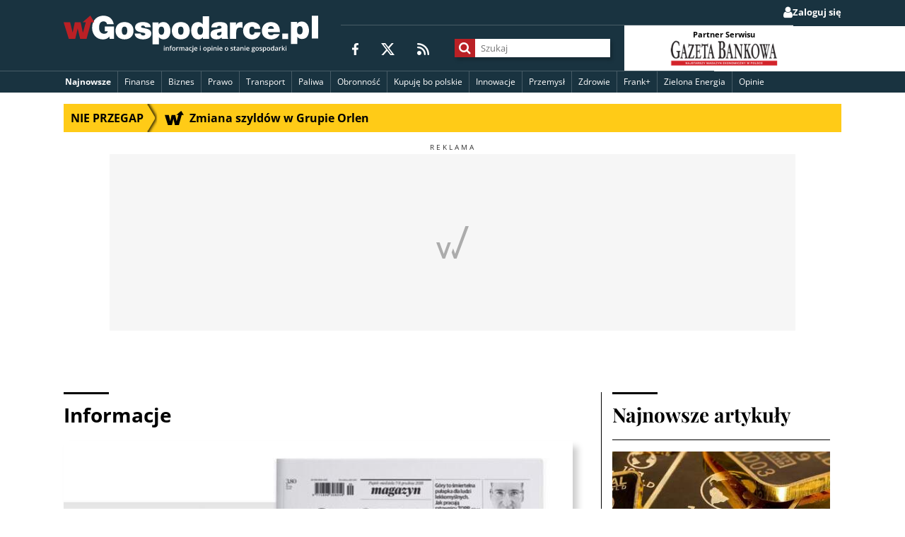

--- FILE ---
content_type: text/html; charset=utf-8
request_url: https://www.google.com/recaptcha/api2/aframe
body_size: 267
content:
<!DOCTYPE HTML><html><head><meta http-equiv="content-type" content="text/html; charset=UTF-8"></head><body><script nonce="JuvA00TDUF0-lCAKQotU7Q">/** Anti-fraud and anti-abuse applications only. See google.com/recaptcha */ try{var clients={'sodar':'https://pagead2.googlesyndication.com/pagead/sodar?'};window.addEventListener("message",function(a){try{if(a.source===window.parent){var b=JSON.parse(a.data);var c=clients[b['id']];if(c){var d=document.createElement('img');d.src=c+b['params']+'&rc='+(localStorage.getItem("rc::a")?sessionStorage.getItem("rc::b"):"");window.document.body.appendChild(d);sessionStorage.setItem("rc::e",parseInt(sessionStorage.getItem("rc::e")||0)+1);localStorage.setItem("rc::h",'1769468702499');}}}catch(b){}});window.parent.postMessage("_grecaptcha_ready", "*");}catch(b){}</script></body></html>

--- FILE ---
content_type: text/javascript
request_url: https://imasdk.googleapis.com/js/sdkloader/gpt_proxy.js
body_size: 39266
content:
// Copyright 2011 Google Inc. All Rights Reserved.
(function(){var p,aa=typeof Object.create=="function"?Object.create:function(a){var b=function(){};b.prototype=a;return new b},ba=typeof Object.defineProperties=="function"?Object.defineProperty:function(a,b,c){if(a==Array.prototype||a==Object.prototype)return a;a[b]=c.value;return a},ca=function(a){a=["object"==typeof globalThis&&globalThis,a,"object"==typeof window&&window,"object"==typeof self&&self,"object"==typeof global&&global];for(var b=0;b<a.length;++b){var c=a[b];if(c&&c.Math==Math)return c}throw Error("Cannot find global object");
},da=ca(this),t=function(a,b){if(b)a:{var c=da;a=a.split(".");for(var d=0;d<a.length-1;d++){var e=a[d];if(!(e in c))break a;c=c[e]}a=a[a.length-1];d=c[a];b=b(d);b!=d&&b!=null&&ba(c,a,{configurable:!0,writable:!0,value:b})}},ea;if(typeof Object.setPrototypeOf=="function")ea=Object.setPrototypeOf;else{var fa;a:{var ha={a:!0},ia={};try{ia.__proto__=ha;fa=ia.a;break a}catch(a){}fa=!1}ea=fa?function(a,b){a.__proto__=b;if(a.__proto__!==b)throw new TypeError(a+" is not extensible");return a}:null}
var ja=ea,v=function(a,b){a.prototype=aa(b.prototype);a.prototype.constructor=a;if(ja)ja(a,b);else for(var c in b)if(c!="prototype")if(Object.defineProperties){var d=Object.getOwnPropertyDescriptor(b,c);d&&Object.defineProperty(a,c,d)}else a[c]=b[c];a.aa=b.prototype},ka=function(a){var b=0;return function(){return b<a.length?{done:!1,value:a[b++]}:{done:!0}}},w=function(a){var b=typeof Symbol!="undefined"&&Symbol.iterator&&a[Symbol.iterator];if(b)return b.call(a);if(typeof a.length=="number")return{next:ka(a)};
throw Error(String(a)+" is not an iterable or ArrayLike");},x=function(a){if(!(a instanceof Array)){a=w(a);for(var b,c=[];!(b=a.next()).done;)c.push(b.value);a=c}return a},ma=function(a){return la(a,a)},la=function(a,b){a.raw=b;Object.freeze&&(Object.freeze(a),Object.freeze(b));return a},y=function(a,b){return Object.prototype.hasOwnProperty.call(a,b)},oa=typeof Object.assign=="function"?Object.assign:function(a,b){if(a==null)throw new TypeError("No nullish arg");a=Object(a);for(var c=1;c<arguments.length;c++){var d=
arguments[c];if(d)for(var e in d)y(d,e)&&(a[e]=d[e])}return a};t("Object.assign",function(a){return a||oa});var pa=function(a){if(!(a instanceof Object))throw new TypeError("Iterator result "+a+" is not an object");},A=function(){this.B=!1;this.o=null;this.D=void 0;this.g=1;this.j=this.u=0;this.G=this.i=null},qa=function(a){if(a.B)throw new TypeError("Generator is already running");a.B=!0};A.prototype.F=function(a){this.D=a};var ra=function(a,b){a.i={ta:b,ua:!0};a.g=a.u||a.j};A.prototype.W=function(){return this.g};
A.prototype.getNextAddress=A.prototype.W;A.prototype.X=function(){return this.D};A.prototype.getYieldResult=A.prototype.X;A.prototype.return=function(a){this.i={return:a};this.g=this.j};A.prototype["return"]=A.prototype.return;A.prototype.Y=function(a){this.i={ca:a};this.g=this.j};A.prototype.jumpThroughFinallyBlocks=A.prototype.Y;A.prototype.C=function(a,b){this.g=b;return{value:a}};A.prototype.yield=A.prototype.C;
A.prototype.oa=function(a,b){a=w(a);var c=a.next();pa(c);if(c.done)this.D=c.value,this.g=b;else return this.o=a,this.C(c.value,b)};A.prototype.yieldAll=A.prototype.oa;A.prototype.ca=function(a){this.g=a};A.prototype.jumpTo=A.prototype.ca;A.prototype.H=function(){this.g=0};A.prototype.jumpToEnd=A.prototype.H;A.prototype.L=function(a,b){this.u=a;b!=void 0&&(this.j=b)};A.prototype.setCatchFinallyBlocks=A.prototype.L;A.prototype.na=function(a){this.u=0;this.j=a||0};A.prototype.setFinallyBlock=A.prototype.na;
A.prototype.K=function(a,b){this.g=a;this.u=b||0};A.prototype.leaveTryBlock=A.prototype.K;A.prototype.I=function(a){this.u=a||0;a=this.i.ta;this.i=null;return a};A.prototype.enterCatchBlock=A.prototype.I;A.prototype.P=function(a,b,c){c?this.G[c]=this.i:this.G=[this.i];this.u=a||0;this.j=b||0};A.prototype.enterFinallyBlock=A.prototype.P;
A.prototype.ba=function(a,b){b=this.G.splice(b||0)[0];(b=this.i=this.i||b)?b.ua?this.g=this.u||this.j:b.ca!=void 0&&this.j<b.ca?(this.g=b.ca,this.i=null):this.g=this.j:this.g=a};A.prototype.leaveFinallyBlock=A.prototype.ba;A.prototype.V=function(a){return new sa(a)};A.prototype.forIn=A.prototype.V;var sa=function(a){this.j=a;this.g=[];for(var b in a)this.g.push(b);this.g.reverse()};sa.prototype.i=function(){for(;this.g.length>0;){var a=this.g.pop();if(a in this.j)return a}return null};
sa.prototype.getNext=sa.prototype.i;
var ta=function(a){this.g=new A;this.i=a},wa=function(a,b){qa(a.g);var c=a.g.o;if(c)return ua(a,"return"in c?c["return"]:function(d){return{value:d,done:!0}},b,a.g.return);a.g.return(b);return va(a)},ua=function(a,b,c,d){try{var e=b.call(a.g.o,c);pa(e);if(!e.done)return a.g.B=!1,e;var f=e.value}catch(g){return a.g.o=null,ra(a.g,g),va(a)}a.g.o=null;d.call(a.g,f);return va(a)},va=function(a){for(;a.g.g;)try{var b=a.i(a.g);if(b)return a.g.B=!1,{value:b.value,done:!1}}catch(c){a.g.D=void 0,ra(a.g,c)}a.g.B=
!1;if(a.g.i){b=a.g.i;a.g.i=null;if(b.ua)throw b.ta;return{value:b.return,done:!0}}return{value:void 0,done:!0}},xa=function(a){this.next=function(b){qa(a.g);a.g.o?b=ua(a,a.g.o.next,b,a.g.F):(a.g.F(b),b=va(a));return b};this.throw=function(b){qa(a.g);a.g.o?b=ua(a,a.g.o["throw"],b,a.g.F):(ra(a.g,b),b=va(a));return b};this.return=function(b){return wa(a,b)};this[Symbol.iterator]=function(){return this}},ya=function(a){function b(d){return a.next(d)}function c(d){return a.throw(d)}return new Promise(function(d,
e){function f(g){g.done?d(g.value):Promise.resolve(g.value).then(b,c).then(f,e)}f(a.next())})},za=function(a){return ya(new xa(new ta(a)))},Aa=function(){for(var a=Number(this),b=[],c=a;c<arguments.length;c++)b[c-a]=arguments[c];return b};t("globalThis",function(a){return a||da});
t("Symbol",function(a){if(a)return a;var b=function(f,g){this.g=f;ba(this,"description",{configurable:!0,writable:!0,value:g})};b.prototype.toString=function(){return this.g};var c="jscomp_symbol_"+(Math.random()*1E9>>>0)+"_",d=0,e=function(f){if(this instanceof e)throw new TypeError("Symbol is not a constructor");return new b(c+(f||"")+"_"+d++,f)};return e});
t("Symbol.iterator",function(a){if(a)return a;a=Symbol("Symbol.iterator");ba(Array.prototype,a,{configurable:!0,writable:!0,value:function(){return Ca(ka(this))}});return a});var Ca=function(a){a={next:a};a[Symbol.iterator]=function(){return this};return a};
t("Promise",function(a){function b(){this.g=null}function c(g){return g instanceof e?g:new e(function(h){h(g)})}if(a)return a;b.prototype.i=function(g){if(this.g==null){this.g=[];var h=this;this.j(function(){h.u()})}this.g.push(g)};var d=da.setTimeout;b.prototype.j=function(g){d(g,0)};b.prototype.u=function(){for(;this.g&&this.g.length;){var g=this.g;this.g=[];for(var h=0;h<g.length;++h){var k=g[h];g[h]=null;try{k()}catch(l){this.o(l)}}}this.g=null};b.prototype.o=function(g){this.j(function(){throw g;
})};var e=function(g){this.i=0;this.j=void 0;this.g=[];this.B=!1;var h=this.o();try{g(h.resolve,h.reject)}catch(k){h.reject(k)}};e.prototype.o=function(){function g(l){return function(m){k||(k=!0,l.call(h,m))}}var h=this,k=!1;return{resolve:g(this.I),reject:g(this.u)}};e.prototype.I=function(g){if(g===this)this.u(new TypeError("A Promise cannot resolve to itself"));else if(g instanceof e)this.L(g);else{a:switch(typeof g){case "object":var h=g!=null;break a;case "function":h=!0;break a;default:h=!1}h?
this.H(g):this.C(g)}};e.prototype.H=function(g){var h=void 0;try{h=g.then}catch(k){this.u(k);return}typeof h=="function"?this.P(h,g):this.C(g)};e.prototype.u=function(g){this.D(2,g)};e.prototype.C=function(g){this.D(1,g)};e.prototype.D=function(g,h){if(this.i!=0)throw Error("Cannot settle("+g+", "+h+"): Promise already settled in state"+this.i);this.i=g;this.j=h;this.i===2&&this.K();this.F()};e.prototype.K=function(){var g=this;d(function(){if(g.G()){var h=da.console;typeof h!=="undefined"&&h.error(g.j)}},
1)};e.prototype.G=function(){if(this.B)return!1;var g=da.CustomEvent,h=da.Event,k=da.dispatchEvent;if(typeof k==="undefined")return!0;typeof g==="function"?g=new g("unhandledrejection",{cancelable:!0}):typeof h==="function"?g=new h("unhandledrejection",{cancelable:!0}):(g=da.document.createEvent("CustomEvent"),g.initCustomEvent("unhandledrejection",!1,!0,g));g.promise=this;g.reason=this.j;return k(g)};e.prototype.F=function(){if(this.g!=null){for(var g=0;g<this.g.length;++g)f.i(this.g[g]);this.g=
null}};var f=new b;e.prototype.L=function(g){var h=this.o();g.ha(h.resolve,h.reject)};e.prototype.P=function(g,h){var k=this.o();try{g.call(h,k.resolve,k.reject)}catch(l){k.reject(l)}};e.prototype.then=function(g,h){function k(q,u){return typeof q=="function"?function(r){try{l(q(r))}catch(z){m(z)}}:u}var l,m,n=new e(function(q,u){l=q;m=u});this.ha(k(g,l),k(h,m));return n};e.prototype.catch=function(g){return this.then(void 0,g)};e.prototype.ha=function(g,h){function k(){switch(l.i){case 1:g(l.j);
break;case 2:h(l.j);break;default:throw Error("Unexpected state: "+l.i);}}var l=this;this.g==null?f.i(k):this.g.push(k);this.B=!0};e.resolve=c;e.reject=function(g){return new e(function(h,k){k(g)})};e.race=function(g){return new e(function(h,k){for(var l=w(g),m=l.next();!m.done;m=l.next())c(m.value).ha(h,k)})};e.all=function(g){var h=w(g),k=h.next();return k.done?c([]):new e(function(l,m){function n(r){return function(z){q[r]=z;u--;u==0&&l(q)}}var q=[],u=0;do q.push(void 0),u++,c(k.value).ha(n(q.length-
1),m),k=h.next();while(!k.done)})};return e});t("Symbol.dispose",function(a){return a?a:Symbol("Symbol.dispose")});t("Array.prototype.find",function(a){return a?a:function(b,c){a:{var d=this;d instanceof String&&(d=String(d));for(var e=d.length,f=0;f<e;f++){var g=d[f];if(b.call(c,g,f,d)){b=g;break a}}b=void 0}return b}});
t("WeakMap",function(a){function b(){}function c(k){var l=typeof k;return l==="object"&&k!==null||l==="function"}function d(k){if(!y(k,f)){var l=new b;ba(k,f,{value:l})}}function e(k){var l=Object[k];l&&(Object[k]=function(m){if(m instanceof b)return m;Object.isExtensible(m)&&d(m);return l(m)})}if(function(){if(!a||!Object.seal)return!1;try{var k=Object.seal({}),l=Object.seal({}),m=new a([[k,2],[l,3]]);if(m.get(k)!=2||m.get(l)!=3)return!1;m.delete(k);m.set(l,4);return!m.has(k)&&m.get(l)==4}catch(n){return!1}}())return a;
var f="$jscomp_hidden_"+Math.random();e("freeze");e("preventExtensions");e("seal");var g=0,h=function(k){this.g=(g+=Math.random()+1).toString();if(k){k=w(k);for(var l;!(l=k.next()).done;)l=l.value,this.set(l[0],l[1])}};h.prototype.set=function(k,l){if(!c(k))throw Error("Invalid WeakMap key");d(k);if(!y(k,f))throw Error("WeakMap key fail: "+k);k[f][this.g]=l;return this};h.prototype.get=function(k){return c(k)&&y(k,f)?k[f][this.g]:void 0};h.prototype.has=function(k){return c(k)&&y(k,f)&&y(k[f],this.g)};
h.prototype.delete=function(k){return c(k)&&y(k,f)&&y(k[f],this.g)?delete k[f][this.g]:!1};return h});
t("Map",function(a){if(function(){if(!a||typeof a!="function"||!a.prototype.entries||typeof Object.seal!="function")return!1;try{var h=Object.seal({x:4}),k=new a(w([[h,"s"]]));if(k.get(h)!="s"||k.size!=1||k.get({x:4})||k.set({x:4},"t")!=k||k.size!=2)return!1;var l=k.entries(),m=l.next();if(m.done||m.value[0]!=h||m.value[1]!="s")return!1;m=l.next();return m.done||m.value[0].x!=4||m.value[1]!="t"||!l.next().done?!1:!0}catch(n){return!1}}())return a;var b=new WeakMap,c=function(h){this[0]={};this[1]=
f();this.size=0;if(h){h=w(h);for(var k;!(k=h.next()).done;)k=k.value,this.set(k[0],k[1])}};c.prototype.set=function(h,k){h=h===0?0:h;var l=d(this,h);l.list||(l.list=this[0][l.id]=[]);l.entry?l.entry.value=k:(l.entry={next:this[1],T:this[1].T,head:this[1],key:h,value:k},l.list.push(l.entry),this[1].T.next=l.entry,this[1].T=l.entry,this.size++);return this};c.prototype.delete=function(h){h=d(this,h);return h.entry&&h.list?(h.list.splice(h.index,1),h.list.length||delete this[0][h.id],h.entry.T.next=
h.entry.next,h.entry.next.T=h.entry.T,h.entry.head=null,this.size--,!0):!1};c.prototype.clear=function(){this[0]={};this[1]=this[1].T=f();this.size=0};c.prototype.has=function(h){return!!d(this,h).entry};c.prototype.get=function(h){return(h=d(this,h).entry)&&h.value};c.prototype.entries=function(){return e(this,function(h){return[h.key,h.value]})};c.prototype.keys=function(){return e(this,function(h){return h.key})};c.prototype.values=function(){return e(this,function(h){return h.value})};c.prototype.forEach=
function(h,k){for(var l=this.entries(),m;!(m=l.next()).done;)m=m.value,h.call(k,m[1],m[0],this)};c.prototype[Symbol.iterator]=c.prototype.entries;var d=function(h,k){var l=k&&typeof k;l=="object"||l=="function"?b.has(k)?l=b.get(k):(l=""+ ++g,b.set(k,l)):l="p_"+k;var m=h[0][l];if(m&&y(h[0],l))for(h=0;h<m.length;h++){var n=m[h];if(k!==k&&n.key!==n.key||k===n.key)return{id:l,list:m,index:h,entry:n}}return{id:l,list:m,index:-1,entry:void 0}},e=function(h,k){var l=h[1];return Ca(function(){if(l){for(;l.head!=
h[1];)l=l.T;for(;l.next!=l.head;)return l=l.next,{done:!1,value:k(l)};l=null}return{done:!0,value:void 0}})},f=function(){var h={};return h.T=h.next=h.head=h},g=0;return c});
t("Set",function(a){if(function(){if(!a||typeof a!="function"||!a.prototype.entries||typeof Object.seal!="function")return!1;try{var c=Object.seal({x:4}),d=new a(w([c]));if(!d.has(c)||d.size!=1||d.add(c)!=d||d.size!=1||d.add({x:4})!=d||d.size!=2)return!1;var e=d.entries(),f=e.next();if(f.done||f.value[0]!=c||f.value[1]!=c)return!1;f=e.next();return f.done||f.value[0]==c||f.value[0].x!=4||f.value[1]!=f.value[0]?!1:e.next().done}catch(g){return!1}}())return a;var b=function(c){this.g=new Map;if(c){c=
w(c);for(var d;!(d=c.next()).done;)this.add(d.value)}this.size=this.g.size};b.prototype.add=function(c){c=c===0?0:c;this.g.set(c,c);this.size=this.g.size;return this};b.prototype.delete=function(c){c=this.g.delete(c);this.size=this.g.size;return c};b.prototype.clear=function(){this.g.clear();this.size=0};b.prototype.has=function(c){return this.g.has(c)};b.prototype.entries=function(){return this.g.entries()};b.prototype.values=function(){return this.g.values()};b.prototype.keys=b.prototype.values;
b.prototype[Symbol.iterator]=b.prototype.values;b.prototype.forEach=function(c,d){var e=this;this.g.forEach(function(f){return c.call(d,f,f,e)})};return b});t("Object.values",function(a){return a?a:function(b){var c=[],d;for(d in b)y(b,d)&&c.push(b[d]);return c}});t("Object.is",function(a){return a?a:function(b,c){return b===c?b!==0||1/b===1/c:b!==b&&c!==c}});
t("Array.prototype.includes",function(a){return a?a:function(b,c){var d=this;d instanceof String&&(d=String(d));var e=d.length;c=c||0;for(c<0&&(c=Math.max(c+e,0));c<e;c++){var f=d[c];if(f===b||Object.is(f,b))return!0}return!1}});var Da=function(a,b,c){if(a==null)throw new TypeError("The 'this' value for String.prototype."+c+" must not be null or undefined");if(b instanceof RegExp)throw new TypeError("First argument to String.prototype."+c+" must not be a regular expression");return a+""};
t("String.prototype.includes",function(a){return a?a:function(b,c){return Da(this,b,"includes").indexOf(b,c||0)!==-1}});t("Array.from",function(a){return a?a:function(b,c,d){c=c!=null?c:function(h){return h};var e=[],f=typeof Symbol!="undefined"&&Symbol.iterator&&b[Symbol.iterator];if(typeof f=="function"){b=f.call(b);for(var g=0;!(f=b.next()).done;)e.push(c.call(d,f.value,g++))}else for(f=b.length,g=0;g<f;g++)e.push(c.call(d,b[g],g));return e}});
t("Object.entries",function(a){return a?a:function(b){var c=[],d;for(d in b)y(b,d)&&c.push([d,b[d]]);return c}});t("Number.isFinite",function(a){return a?a:function(b){return typeof b!=="number"?!1:!isNaN(b)&&b!==Infinity&&b!==-Infinity}});t("Number.MAX_SAFE_INTEGER",function(){return 9007199254740991});t("Number.MIN_SAFE_INTEGER",function(){return-9007199254740991});t("Number.isInteger",function(a){return a?a:function(b){return Number.isFinite(b)?b===Math.floor(b):!1}});
t("Number.isSafeInteger",function(a){return a?a:function(b){return Number.isInteger(b)&&Math.abs(b)<=Number.MAX_SAFE_INTEGER}});t("String.prototype.startsWith",function(a){return a?a:function(b,c){var d=Da(this,b,"startsWith");b+="";var e=d.length,f=b.length;c=Math.max(0,Math.min(c|0,d.length));for(var g=0;g<f&&c<e;)if(d[c++]!=b[g++])return!1;return g>=f}});
var Ea=function(a,b){a instanceof String&&(a+="");var c=0,d=!1,e={next:function(){if(!d&&c<a.length){var f=c++;return{value:b(f,a[f]),done:!1}}d=!0;return{done:!0,value:void 0}}};e[Symbol.iterator]=function(){return e};return e};t("Array.prototype.entries",function(a){return a?a:function(){return Ea(this,function(b,c){return[b,c]})}});t("Math.trunc",function(a){return a?a:function(b){b=Number(b);if(isNaN(b)||b===Infinity||b===-Infinity||b===0)return b;var c=Math.floor(Math.abs(b));return b<0?-c:c}});
t("Number.isNaN",function(a){return a?a:function(b){return typeof b==="number"&&isNaN(b)}});t("Array.prototype.keys",function(a){return a?a:function(){return Ea(this,function(b){return b})}});t("Array.prototype.values",function(a){return a?a:function(){return Ea(this,function(b,c){return c})}});
t("Promise.allSettled",function(a){function b(d){return{status:"fulfilled",value:d}}function c(d){return{status:"rejected",reason:d}}return a?a:function(d){var e=this;d=Array.from(d,function(f){return e.resolve(f).then(b,c)});return e.all(d)}});/*

 Copyright The Closure Library Authors.
 SPDX-License-Identifier: Apache-2.0
*/
var Fa=Fa||{},B=this||self,Ga=function(a,b,c){a=a.split(".");c=c||B;for(var d;a.length&&(d=a.shift());)a.length||b===void 0?c[d]&&c[d]!==Object.prototype[d]?c=c[d]:c=c[d]={}:c[d]=b},Ia=function(a,b){var c=Ha("CLOSURE_FLAGS");a=c&&c[a];return a!=null?a:b},Ha=function(a,b){a=a.split(".");b=b||B;for(var c=0;c<a.length;c++)if(b=b[a[c]],b==null)return null;return b},Ja=function(a){var b=typeof a;return b!="object"?b:a?Array.isArray(a)?"array":b:"null"},Ka=function(a){var b=typeof a;return b=="object"&&
a!=null||b=="function"},La=function(a,b,c){return a.call.apply(a.bind,arguments)},Ma=function(a,b,c){if(!a)throw Error();if(arguments.length>2){var d=Array.prototype.slice.call(arguments,2);return function(){var e=Array.prototype.slice.call(arguments);Array.prototype.unshift.apply(e,d);return a.apply(b,e)}}return function(){return a.apply(b,arguments)}},Na=function(a,b,c){Na=Function.prototype.bind&&Function.prototype.bind.toString().indexOf("native code")!=-1?La:Ma;return Na.apply(null,arguments)},
Oa=function(a,b){var c=Array.prototype.slice.call(arguments,1);return function(){var d=c.slice();d.push.apply(d,arguments);return a.apply(this,d)}},Pa=function(a,b){function c(){}c.prototype=b.prototype;a.aa=b.prototype;a.prototype=new c;a.prototype.constructor=a;a.eb=function(d,e,f){for(var g=Array(arguments.length-2),h=2;h<arguments.length;h++)g[h-2]=arguments[h];return b.prototype[e].apply(d,g)}};function Qa(a){B.setTimeout(function(){throw a;},0)};var Ra=String.prototype.trim?function(a){return a.trim()}:function(a){return/^[\s\xa0]*([\s\S]*?)[\s\xa0]*$/.exec(a)[1]};function Sa(a,b){return a.toLowerCase().indexOf(b.toLowerCase())!=-1}
function Ta(a,b){var c=0;a=Ra(String(a)).split(".");b=Ra(String(b)).split(".");for(var d=Math.max(a.length,b.length),e=0;c==0&&e<d;e++){var f=a[e]||"",g=b[e]||"";do{f=/(\d*)(\D*)(.*)/.exec(f)||["","","",""];g=/(\d*)(\D*)(.*)/.exec(g)||["","","",""];if(f[0].length==0&&g[0].length==0)break;c=Ua(f[1].length==0?0:parseInt(f[1],10),g[1].length==0?0:parseInt(g[1],10))||Ua(f[2].length==0,g[2].length==0)||Ua(f[2],g[2]);f=f[3];g=g[3]}while(c==0)}return c}function Ua(a,b){return a<b?-1:a>b?1:0};var Va=Ia(610401301,!1),Wa=Ia(748402147,!0),Xa=Ia(824656860,Ia(1,!0));function Ya(){var a=B.navigator;return a&&(a=a.userAgent)?a:""}var Za,$a=B.navigator;Za=$a?$a.userAgentData||null:null;function D(a){return Ya().indexOf(a)!=-1};function ab(){var a=Va?!!Za&&Za.brands.length>0:!1;return a?!1:D("Trident")||D("MSIE")};var bb=Array.prototype.indexOf?function(a,b){return Array.prototype.indexOf.call(a,b,void 0)}:function(a,b){if(typeof a==="string")return typeof b!=="string"||b.length!=1?-1:a.indexOf(b,0);for(var c=0;c<a.length;c++)if(c in a&&a[c]===b)return c;return-1},cb=Array.prototype.forEach?function(a,b){Array.prototype.forEach.call(a,b,void 0)}:function(a,b){for(var c=a.length,d=typeof a==="string"?a.split(""):a,e=0;e<c;e++)e in d&&b.call(void 0,d[e],e,a)},db=Array.prototype.map?function(a,b){return Array.prototype.map.call(a,
b,void 0)}:function(a,b){for(var c=a.length,d=Array(c),e=typeof a==="string"?a.split(""):a,f=0;f<c;f++)f in e&&(d[f]=b.call(void 0,e[f],f,a));return d},eb=Array.prototype.reduce?function(a,b,c){return Array.prototype.reduce.call(a,b,c)}:function(a,b,c){var d=c;cb(a,function(e,f){d=b.call(void 0,d,e,f,a)});return d};
function fb(a,b){a:{for(var c=typeof a==="string"?a.split(""):a,d=a.length-1;d>=0;d--)if(d in c&&b.call(void 0,c[d],d,a)){b=d;break a}b=-1}return b<0?null:typeof a==="string"?a.charAt(b):a[b]}function gb(a,b){b=bb(a,b);var c;(c=b>=0)&&Array.prototype.splice.call(a,b,1);return c}function hb(a){for(var b=[],c=0;c<a;c++)b[c]="";return b};var ib=function(a){ib[" "](a);return a};ib[" "]=function(){};var jb=ab(),kb=D("Gecko")&&!(Sa(Ya(),"WebKit")&&!D("Edge"))&&!(D("Trident")||D("MSIE"))&&!D("Edge");var lb={},mb=null;function nb(a,b){a.__closure__error__context__984382||(a.__closure__error__context__984382={});a.__closure__error__context__984382.severity=b};var ob=void 0;function pb(a){a=Error(a);nb(a,"warning");return a};function qb(){return typeof BigInt==="function"};var rb=typeof Symbol==="function"&&typeof Symbol()==="symbol";function sb(a,b,c){return typeof Symbol==="function"&&typeof Symbol()==="symbol"?(c===void 0?0:c)&&Symbol.for&&a?Symbol.for(a):a!=null?Symbol(a):Symbol():b}var tb=sb("jas",void 0,!0),ub=sb(void 0,"0di"),vb=sb(void 0,"1oa"),wb=sb(void 0,"0actk"),xb=sb("m_m","jb",!0);var yb={Da:{value:0,configurable:!0,writable:!0,enumerable:!1}},zb=Object.defineProperties,E=rb?tb:"Da",Ab,Bb=[];F(Bb,7);Ab=Object.freeze(Bb);function Cb(a,b){rb||E in a||zb(a,yb);a[E]|=b}function F(a,b){rb||E in a||zb(a,yb);a[E]=b};var Db={};function G(a,b){return b===void 0?a.g!==Eb&&!!(2&(a.A[E]|0)):!!(2&b)&&a.g!==Eb}var Eb={},Fb=Object.freeze({}),Gb=Object.freeze({});function Hb(a){a.ib=!0;return a};var Ib=Hb(function(a){return typeof a==="number"}),Jb=Hb(function(a){return typeof a==="string"}),Kb=Hb(function(a){return typeof a==="boolean"});var Lb=typeof B.BigInt==="function"&&typeof B.BigInt(0)==="bigint";function Mb(a){var b=a;if(Jb(b)){if(!/^\s*(?:-?[1-9]\d*|0)?\s*$/.test(b))throw Error(String(b));}else if(Ib(b)&&!Number.isSafeInteger(b))throw Error(String(b));return Lb?BigInt(a):a=Kb(a)?a?"1":"0":Jb(a)?a.trim()||"0":String(a)}var Sb=Hb(function(a){return Lb?a>=Nb&&a<=Ob:a[0]==="-"?Pb(a,Qb):Pb(a,Rb)}),Qb=Number.MIN_SAFE_INTEGER.toString(),Nb=Lb?BigInt(Number.MIN_SAFE_INTEGER):void 0,Rb=Number.MAX_SAFE_INTEGER.toString(),Ob=Lb?BigInt(Number.MAX_SAFE_INTEGER):void 0;
function Pb(a,b){if(a.length>b.length)return!1;if(a.length<b.length||a===b)return!0;for(var c=0;c<a.length;c++){var d=a[c],e=b[c];if(d>e)return!1;if(d<e)return!0}};var H=0,I=0;function Tb(a){var b=a>>>0;H=b;I=(a-b)/4294967296>>>0}function Ub(a){if(a<0){Tb(0-a);var b=w(Vb(H,I));a=b.next().value;b=b.next().value;H=a>>>0;I=b>>>0}else Tb(a)}function Wb(a,b){b>>>=0;a>>>=0;if(b<=2097151)var c=""+(4294967296*b+a);else qb()?c=""+(BigInt(b)<<BigInt(32)|BigInt(a)):(c=(a>>>24|b<<8)&16777215,b=b>>16&65535,a=(a&16777215)+c*6777216+b*6710656,c+=b*8147497,b*=2,a>=1E7&&(c+=a/1E7>>>0,a%=1E7),c>=1E7&&(b+=c/1E7>>>0,c%=1E7),c=b+Xb(c)+Xb(a));return c}
function Xb(a){a=String(a);return"0000000".slice(a.length)+a}function Yb(){var a=H,b=I;b&2147483648?qb()?a=""+(BigInt(b|0)<<BigInt(32)|BigInt(a>>>0)):(b=w(Vb(a,b)),a=b.next().value,b=b.next().value,a="-"+Wb(a,b)):a=Wb(a,b);return a}function Vb(a,b){b=~b;a?a=~a+1:b+=1;return[a,b]};function Zb(a){return Array.prototype.slice.call(a)};var $b=typeof BigInt==="function"?BigInt.asIntN:void 0,ac=Number.isSafeInteger,bc=Number.isFinite,cc=Math.trunc;function dc(a){if(a==null||typeof a==="number")return a;if(a==="NaN"||a==="Infinity"||a==="-Infinity")return Number(a)}function ec(a){if(typeof a!=="boolean")throw Error("Expected boolean but got "+Ja(a)+": "+a);return a}var fc=/^-?([1-9][0-9]*|0)(\.[0-9]+)?$/;
function hc(a){switch(typeof a){case "bigint":return!0;case "number":return bc(a);case "string":return fc.test(a);default:return!1}}function ic(a){if(!bc(a))throw pb("enum");return a|0}function jc(a){return a==null?a:bc(a)?a|0:void 0}function kc(a){if(typeof a!=="number")throw pb("int32");if(!bc(a))throw pb("int32");return a|0}function lc(a){return a==null?a:kc(a)}function mc(a){if(a==null)return a;if(typeof a==="string"&&a)a=+a;else if(typeof a!=="number")return;return bc(a)?a|0:void 0}
function nc(a){if(a==null)return a;if(typeof a==="string"&&a)a=+a;else if(typeof a!=="number")return;return bc(a)?a>>>0:void 0}
function oc(a){var b=void 0;b!=null||(b=Xa?1024:0);if(!hc(a))throw pb("int64");var c=typeof a;switch(b){case 512:switch(c){case "string":return pc(a);case "bigint":return String($b(64,a));default:return qc(a)}case 1024:switch(c){case "string":return rc(a);case "bigint":return Mb($b(64,a));default:return sc(a)}case 0:switch(c){case "string":return pc(a);case "bigint":return Mb($b(64,a));default:return tc(a)}default:throw Error("Unknown format requested type for int64");}}
function uc(a){var b=a.length;if(a[0]==="-"?b<20||b===20&&a<="-9223372036854775808":b<19||b===19&&a<="9223372036854775807")return a;if(a.length<16)Ub(Number(a));else if(qb())a=BigInt(a),H=Number(a&BigInt(4294967295))>>>0,I=Number(a>>BigInt(32)&BigInt(4294967295));else{b=+(a[0]==="-");I=H=0;for(var c=a.length,d=0+b,e=(c-b)%6+b;e<=c;d=e,e+=6)d=Number(a.slice(d,e)),I*=1E6,H=H*1E6+d,H>=4294967296&&(I+=Math.trunc(H/4294967296),I>>>=0,H>>>=0);b&&(b=w(Vb(H,I)),a=b.next().value,b=b.next().value,H=a,I=b)}return Yb()}
function tc(a){a=cc(a);if(!ac(a)){Ub(a);var b=H,c=I;if(a=c&2147483648)b=~b+1>>>0,c=~c>>>0,b==0&&(c=c+1>>>0);var d=c*4294967296+(b>>>0);b=Number.isSafeInteger(d)?d:Wb(b,c);a=typeof b==="number"?a?-b:b:a?"-"+b:b}return a}function qc(a){a=cc(a);ac(a)?a=String(a):(Ub(a),a=Yb());return a}function pc(a){var b=cc(Number(a));if(ac(b))return String(b);b=a.indexOf(".");b!==-1&&(a=a.substring(0,b));return uc(a)}
function rc(a){var b=cc(Number(a));if(ac(b))return Mb(b);b=a.indexOf(".");b!==-1&&(a=a.substring(0,b));return qb()?Mb($b(64,BigInt(a))):Mb(uc(a))}function sc(a){return ac(a)?Mb(tc(a)):Mb(qc(a))}function vc(a){var b=typeof a;if(a==null)return a;if(b==="bigint")return Mb($b(64,a));if(hc(a))return b==="string"?rc(a):sc(a)}function wc(a){if(typeof a!=="string")throw Error();return a}function xc(a){if(a!=null&&typeof a!=="string")throw Error();return a}
function yc(a){return a==null||typeof a==="string"?a:void 0}function zc(a,b,c,d){if(a!=null&&a[xb]===Db)return a;if(!Array.isArray(a))return c?d&2?b[ub]||(b[ub]=Ac(b)):new b:void 0;c=a[E]|0;d=c|d&32|d&2;d!==c&&F(a,d);return new b(a)}function Ac(a){a=new a;Cb(a.A,34);return a};function Bc(a){return a};function Cc(a,b,c,d){var e=d!==void 0;d=!!d;var f=[],g=a.length,h=4294967295,k=!1,l=!!(b&64),m=l?b&128?0:-1:void 0;if(!(b&1)){var n=g&&a[g-1];n!=null&&typeof n==="object"&&n.constructor===Object?(g--,h=g):n=void 0;if(l&&!(b&128)&&!e){k=!0;var q;h=((q=Dc)!=null?q:Bc)(h-m,m,a,n,void 0)+m}}b=void 0;for(e=0;e<g;e++)if(q=a[e],q!=null&&(q=c(q,d))!=null)if(l&&e>=h){var u=e-m,r=void 0;((r=b)!=null?r:b={})[u]=q}else f[e]=q;if(n)for(var z in n)a=n[z],a!=null&&(a=c(a,d))!=null&&(g=+z,e=void 0,l&&!Number.isNaN(g)&&
(e=g+m)<h?f[e]=a:(g=void 0,((g=b)!=null?g:b={})[z]=a));b&&(k?f.push(b):f[h]=b);return f}function Ec(a){switch(typeof a){case "number":return Number.isFinite(a)?a:""+a;case "bigint":return Sb(a)?Number(a):""+a;case "boolean":return a?1:0;case "object":if(Array.isArray(a)){var b=a[E]|0;return a.length===0&&b&1?void 0:Cc(a,b,Ec)}if(a!=null&&a[xb]===Db)return Fc(a);return}return a}var Dc;function Fc(a){a=a.A;return Cc(a,a[E]|0,Ec)};function J(a,b,c){return Gc(a,b,c,2048)}
function Gc(a,b,c,d){d=d===void 0?0:d;if(a==null){var e=32;c?(a=[c],e|=128):a=[];b&&(e=e&-16760833|(b&1023)<<14)}else{if(!Array.isArray(a))throw Error("narr");e=a[E]|0;if(Wa&&1&e)throw Error("rfarr");2048&e&&!(2&e)&&Hc();if(e&256)throw Error("farr");if(e&64)return(e|d)!==e&&F(a,e|d),a;if(c&&(e|=128,c!==a[0]))throw Error("mid");a:{c=a;e|=64;var f=c.length;if(f){var g=f-1,h=c[g];if(h!=null&&typeof h==="object"&&h.constructor===Object){b=e&128?0:-1;g-=b;if(g>=1024)throw Error("pvtlmt");for(var k in h)f=
+k,f<g&&(c[f+b]=h[k],delete h[k]);e=e&-16760833|(g&1023)<<14;break a}}if(b){k=Math.max(b,f-(e&128?0:-1));if(k>1024)throw Error("spvt");e=e&-16760833|(k&1023)<<14}}}F(a,e|64|d);return a}function Hc(){if(Wa)throw Error("carr");if(wb!=null){var a;var b=(a=ob)!=null?a:ob={};a=b[wb]||0;a>=5||(b[wb]=a+1,b=Error(),nb(b,"incident"),Qa(b))}};function Ic(a,b){if(typeof a!=="object")return a;if(Array.isArray(a)){var c=a[E]|0;a.length===0&&c&1?a=void 0:c&2||(!b||4096&c||16&c?a=Jc(a,c,!1,b&&!(c&16)):(Cb(a,34),c&4&&Object.freeze(a)));return a}if(a!=null&&a[xb]===Db)return b=a.A,c=b[E]|0,G(a,c)?a:Kc(a,b,c)?Lc(a,b):Jc(b,c)}function Lc(a,b,c){a=new a.constructor(b);c&&(a.g=Eb);a.i=Eb;return a}function Jc(a,b,c,d){d!=null||(d=!!(34&b));a=Cc(a,b,Ic,d);d=32;c&&(d|=2);b=b&16769217|d;F(a,b);return a}
function Mc(a){var b=a.A,c=b[E]|0;return G(a,c)?Kc(a,b,c)?Lc(a,b,!0):new a.constructor(Jc(b,c,!1)):a}function Nc(a){if(a.g!==Eb)return!1;var b=a.A;b=Jc(b,b[E]|0);Cb(b,2048);a.A=b;a.g=void 0;a.i=void 0;return!0}function Oc(a){if(!Nc(a)&&G(a,a.A[E]|0))throw Error();}function Pc(a,b){b===void 0&&(b=a[E]|0);b&32&&!(b&4096)&&F(a,b|4096)}function Kc(a,b,c){return c&2?!0:c&32&&!(c&4096)?(F(b,c|2),a.g=Eb,!0):!1};var Qc=Mb(0),Sc=function(a,b,c,d){a=Rc(a.A,b,c,d);if(a!==null)return a},Rc=function(a,b,c,d){if(b===-1)return null;var e=b+(c?0:-1),f=a.length-1;if(!(f<1+(c?0:-1))){if(e>=f){var g=a[f];if(g!=null&&typeof g==="object"&&g.constructor===Object){c=g[b];var h=!0}else if(e===f)c=g;else return}else c=a[e];if(d&&c!=null){d=d(c);if(d==null)return d;if(!Object.is(d,c))return h?g[b]=d:a[e]=d,d}return c}},L=function(a,b,c){Oc(a);var d=a.A;K(d,d[E]|0,b,c);return a};
function K(a,b,c,d){var e=c+-1,f=a.length-1;if(f>=0&&e>=f){var g=a[f];if(g!=null&&typeof g==="object"&&g.constructor===Object)return g[c]=d,b}if(e<=f)return a[e]=d,b;if(d!==void 0){var h;f=((h=b)!=null?h:b=a[E]|0)>>14&1023||536870912;c>=f?d!=null&&(e={},a[f+-1]=(e[c]=d,e)):a[e]=d}return b}var M=function(a){return a===Fb?2:4};
function Tc(a,b,c,d,e){var f=a.A,g=f[E]|0;d=G(a,g)?1:d;e=!!e||d===3;d===2&&Nc(a)&&(f=a.A,g=f[E]|0);a=Uc(f,b);var h=a===Ab?7:a[E]|0,k=Vc(h,g);var l=4&k?!1:!0;if(l){4&k&&(a=Zb(a),h=0,k=Wc(k,g),g=K(f,g,b,a));for(var m=0,n=0;m<a.length;m++){var q=c(a[m]);q!=null&&(a[n++]=q)}n<m&&(a.length=n);c=(k|4)&-513;k=c&=-1025;k&=-4097}k!==h&&(F(a,k),2&k&&Object.freeze(a));return a=Xc(a,k,f,g,b,d,l,e)}
function Xc(a,b,c,d,e,f,g,h){var k=b;f===1||(f!==4?0:2&b||!(16&b)&&32&d)?Yc(b)||(b|=!a.length||g&&!(4096&b)||32&d&&!(4096&b||16&b)?2:256,b!==k&&F(a,b),Object.freeze(a)):(f===2&&Yc(b)&&(a=Zb(a),k=0,b=Wc(b,d),d=K(c,d,e,a)),Yc(b)||(h||(b|=16),b!==k&&F(a,b)));2&b||!(4096&b||16&b)||Pc(c,d);return a}function Uc(a,b){a=Rc(a,b);return Array.isArray(a)?a:Ab}function Vc(a,b){2&b&&(a|=2);return a|1}function Yc(a){return!!(2&a)&&!!(4&a)||!!(256&a)}
function Zc(a,b,c,d){Oc(a);var e=a.A;K(e,e[E]|0,b,(d==="0"?Number(c)===0:c===d)?void 0:c);return a}var bd=function(a,b,c,d){Oc(a);var e=a.A,f=e[E]|0;if(d==null){var g=$c(e);if(ad(g,e,f,c)===b)g.set(c,0);else return a}else{g=$c(e);var h=ad(g,e,f,c);h!==b&&(h&&(f=K(e,f,h)),g.set(c,b))}K(e,f,b,d);return a},dd=function(a,b,c){return cd(a,b)===c?c:-1},cd=function(a,b){a=a.A;return ad($c(a),a,void 0,b)};
function $c(a){if(rb){var b;return(b=a[vb])!=null?b:a[vb]=new Map}if(vb in a)return a[vb];b=new Map;Object.defineProperty(a,vb,{value:b});return b}function ad(a,b,c,d){var e=a.get(d);if(e!=null)return e;for(var f=e=0;f<d.length;f++){var g=d[f];Rc(b,g)!=null&&(e!==0&&(c=K(b,c,e)),e=g)}a.set(d,e);return e}function ed(a,b,c,d){var e=!1;d=Rc(a,d,void 0,function(f){var g=zc(f,c,!1,b);e=g!==f&&g!=null;return g});if(d!=null)return e&&!G(d)&&Pc(a,b),d}
var gd=function(a){var b=fd;a=a.A;return ed(a,a[E]|0,b,4)||b[ub]||(b[ub]=Ac(b))},hd=function(a,b,c){var d=a.A,e=d[E]|0;b=ed(d,e,b,c);if(b==null)return b;e=d[E]|0;if(!G(a,e)){var f=Mc(b);f!==b&&(Nc(a)&&(d=a.A,e=d[E]|0),b=f,e=K(d,e,c,b),Pc(d,e))}return b},id=function(a,b,c,d){var e=a.A,f=e;e=e[E]|0;var g=G(a,e),h=g?1:d;d=h===3;var k=!g;(h===2||k)&&Nc(a)&&(f=a.A,e=f[E]|0);a=Uc(f,c);var l=a===Ab?7:a[E]|0,m=Vc(l,e);if(g=!(4&m)){var n=a,q=e,u=!!(2&m);u&&(q|=2);for(var r=!u,z=!0,C=0,Q=0;C<n.length;C++){var na=
zc(n[C],b,!1,q);if(na instanceof b){if(!u){var Ba=G(na);r&&(r=!Ba);z&&(z=Ba)}n[Q++]=na}}Q<C&&(n.length=Q);m|=4;m=z?m&-4097:m|4096;m=r?m|8:m&-9}m!==l&&(F(a,m),2&m&&Object.freeze(a));if(k&&!(8&m||!a.length&&(h===1||(h!==4?0:2&m||!(16&m)&&32&e)))){Yc(m)&&(a=Zb(a),m=Wc(m,e),e=K(f,e,c,a));b=a;k=m;for(l=0;l<b.length;l++)n=b[l],m=Mc(n),n!==m&&(b[l]=m);k|=8;m=k=b.length?k|4096:k&-4097;F(a,m)}return a=Xc(a,m,f,e,c,h,g,d)};function jd(a){a==null&&(a=void 0);return a}
var kd=function(a,b){b=jd(b);L(a,1,b);b&&!G(b)&&Pc(a.A);return a},ld=function(a,b,c,d){d=jd(d);bd(a,b,c,d);d&&!G(d)&&Pc(a.A);return a},md=function(a,b,c){Oc(a);var d=a.A,e=d[E]|0;if(c==null)return K(d,e,b),a;for(var f=c===Ab?7:c[E]|0,g=f,h=Yc(f),k=h||Object.isFrozen(c),l=!0,m=!0,n=0;n<c.length;n++){var q=c[n];h||(q=G(q),l&&(l=!q),m&&(m=q))}h||(f=l?13:5,f=m?f&-4097:f|4096);k&&f===g||(c=Zb(c),g=0,f=Wc(f,e));f!==g&&F(c,f);e=K(d,e,b,c);2&f||!(4096&f||16&f)||Pc(d,e);return a};
function Wc(a,b){return a=(2&b?a|2:a&-3)&-273}function nd(a,b){Oc(a);a=Tc(a,4,yc,2,!0);if(Array.isArray(b))for(var c=b.length,d=0;d<c;d++)a.push(wc(b[d]));else for(b=w(b),c=b.next();!c.done;c=b.next())a.push(wc(c.value))}
var od=function(a,b){var c=c===void 0?!1:c;a=Sc(a,b);a=a==null||typeof a==="boolean"?a:typeof a==="number"?!!a:void 0;return a!=null?a:c},pd=function(a,b){var c=c===void 0?0:c;a=nc(Sc(a,b));return a!=null?a:c},qd=function(a,b){var c=c===void 0?Qc:c;a=Xa?Sc(a,b,void 0,vc):vc(Sc(a,b));return a!=null?a:c},rd=function(a,b){var c=c===void 0?0:c;a=Sc(a,b,void 0,dc);return a!=null?a:c},sd=function(a,b){var c=c===void 0?"":c;a=yc(Sc(a,b));return a!=null?a:c},N=function(a,b){var c=c===void 0?0:c;a=jc(Sc(a,
b));return a!=null?a:c},td=function(a,b,c){return N(a,dd(a,c,b))},ud=function(a,b,c){return Zc(a,b,c==null?c:oc(c),"0")},vd=function(a,b,c){return L(a,b,c==null?c:ic(c))},wd=function(a,b,c){return Zc(a,b,c==null?c:ic(c),0)},xd=function(a,b,c,d){return bd(a,b,c,d==null?d:ic(d))},yd=function(a,b,c){Oc(a);var d=a.A,e=d[E]|0;if(c==null)K(d,e,b);else{var f=c===Ab?7:c[E]|0,g=f,h=Yc(f),k=h||Object.isFrozen(c);h||(f=0);k||(c=Zb(c),g=0,f=Wc(f,e),k=!1);f|=5;h=4&f?512&f?512:1024&f?1024:0:void 0;f|=h!=null?h:
Xa?1024:0;for(h=0;h<c.length;h++){var l=c[h],m=kc(l);Object.is(l,m)||(k&&(c=Zb(c),g=0,f=Wc(f,e),k=!1),c[h]=m)}f!==g&&(k&&(c=Zb(c),f=Wc(f,e)),F(c,f));K(d,e,b,c)}return a};var O=function(a,b,c){this.A=J(a,b,c)};O.prototype.toJSON=function(){return Fc(this)};O.prototype[xb]=Db;O.prototype.toString=function(){return this.A.toString()};var zd=function(a){this.A=J(a)};v(zd,O);var Ad=function(a,b){var c=c===void 0?{}:c;this.error=a;this.meta=c;this.context=b.context;this.msg=b.message||"";this.id=b.id||"jserror"};function Bd(a,b){if(a)for(var c in a)Object.prototype.hasOwnProperty.call(a,c)&&b(a[c],c,a)};function Cd(a){try{var b;if(b=!!a&&a.location.href!=null)a:{try{ib(a.foo);b=!0;break a}catch(c){}b=!1}return b}catch(c){return!1}};var Dd=function(a){var b=!1,c;return function(){b||(c=a(),b=!0);return c}},Ed=function(a){var b=0,c=!1,d=[],e=function(){b=0;c&&(c=!1,f())},f=function(){b=B.setTimeout(e,1E3);var g=d;d=[];a.apply(void 0,g)};return function(g){d=arguments;b?c=!0:f()}};function Fd(){return Va&&Za?!Za.mobile&&(D("iPad")||D("Android")||D("Silk")):D("iPad")||D("Android")&&!D("Mobile")||D("Silk")};/*

 Copyright Google LLC
 SPDX-License-Identifier: Apache-2.0
*/
var Gd=globalThis.trustedTypes,Hd;function Id(){var a=null;if(!Gd)return a;try{var b=function(c){return c};a=Gd.createPolicy("goog#html",{createHTML:b,createScript:b,createScriptURL:b})}catch(c){}return a}function Jd(){Hd===void 0&&(Hd=Id());return Hd};var Kd=function(a){this.g=a};Kd.prototype.toString=function(){return this.g+""};function Ld(a){var b=Jd();a=b?b.createScriptURL(a):a;return new Kd(a)};var Md=function(a){this.g=a};Md.prototype.toString=function(){return this.g+""};function Nd(a){if(a instanceof Md)return a.g;throw Error("");};function Od(a,b){if(a.nodeType===1&&/^(script|style)$/i.test(a.tagName))throw Error("");a.innerHTML=Nd(b)};function Pd(a,b){a.write(Nd(b))};var Qd=Math.random()*2147483648|0;function Rd(a){var b,c;return(c=(b=/https?:\/\/[^\/]+/.exec(a))==null?void 0:b[0])!=null?c:""}var Sd=Dd(function(){return(Va&&Za?Za.mobile:!Fd()&&(D("iPod")||D("iPhone")||D("Android")||D("IEMobile")))?2:Fd()?1:0});function Td(){if(!globalThis.crypto)return Math.random();try{var a=new Uint32Array(1);globalThis.crypto.getRandomValues(a);return a[0]/65536/65536}catch(b){return Math.random()}};var Ud,Vd=64;function Wd(){try{return Ud!=null||(Ud=new Uint32Array(64)),Vd>=64&&(crypto.getRandomValues(Ud),Vd=0),Ud[Vd++]}catch(a){return Math.floor(Math.random()*4294967296)}};function Xd(){var a=window;if(!Ib(a.goog_pvsid))try{var b=Wd()+(Wd()&2097151)*4294967296;Object.defineProperty(a,"goog_pvsid",{value:b,configurable:!1})}catch(c){}return Number(a.goog_pvsid)||-1};function Yd(a){var b=Aa.apply(1,arguments);if(b.length===0)return Ld(a[0]);for(var c=a[0],d=0;d<b.length;d++)c+=encodeURIComponent(b[d])+a[d+1];return Ld(c)};var Zd=function(a,b){b=b===void 0?document:b;return b.createElement(String(a).toLowerCase())};var $d=function(){if(!B.addEventListener||!Object.defineProperty)return!1;var a=!1,b=Object.defineProperty({},"passive",{get:function(){a=!0}});try{var c=function(){};B.addEventListener("test",c,b);B.removeEventListener("test",c,b)}catch(d){}return a}();function ae(a,b){this.width=a;this.height=b}p=ae.prototype;p.aspectRatio=function(){return this.width/this.height};p.isEmpty=function(){return!(this.width*this.height)};p.ceil=function(){this.width=Math.ceil(this.width);this.height=Math.ceil(this.height);return this};p.floor=function(){this.width=Math.floor(this.width);this.height=Math.floor(this.height);return this};p.round=function(){this.width=Math.round(this.width);this.height=Math.round(this.height);return this};
p.scale=function(a,b){this.width*=a;this.height*=typeof b==="number"?b:a;return this};function be(a,b,c){for(var d in a)b.call(c,a[d],d,a)}function ce(a){var b=[],c=0,d;for(d in a)b[c++]=a[d];return b}function de(a){for(var b in a)delete a[b]}var ee="constructor hasOwnProperty isPrototypeOf propertyIsEnumerable toLocaleString toString valueOf".split(" ");function fe(a,b){for(var c,d,e=1;e<arguments.length;e++){d=arguments[e];for(c in d)a[c]=d[c];for(var f=0;f<ee.length;f++)c=ee[f],Object.prototype.hasOwnProperty.call(d,c)&&(a[c]=d[c])}};var ge=function(a){var b=document;return typeof a==="string"?b.getElementById(a):a};function he(a,b,c,d){this.top=a;this.j=b;this.g=c;this.i=d}p=he.prototype;p.getWidth=function(){return this.j-this.i};p.getHeight=function(){return this.g-this.top};p.expand=function(a,b,c,d){Ka(a)?(this.top-=a.top,this.j+=a.j,this.g+=a.g,this.i-=a.i):(this.top-=a,this.j+=Number(b),this.g+=Number(c),this.i-=Number(d));return this};p.ceil=function(){this.top=Math.ceil(this.top);this.j=Math.ceil(this.j);this.g=Math.ceil(this.g);this.i=Math.ceil(this.i);return this};
p.floor=function(){this.top=Math.floor(this.top);this.j=Math.floor(this.j);this.g=Math.floor(this.g);this.i=Math.floor(this.i);return this};p.round=function(){this.top=Math.round(this.top);this.j=Math.round(this.j);this.g=Math.round(this.g);this.i=Math.round(this.i);return this};p.scale=function(a,b){b=typeof b==="number"?b:a;this.i*=a;this.j*=a;this.top*=b;this.g*=b;return this};var ie=function(a,b){var c=a.nodeType==9?a:a.ownerDocument||a.document;return c.defaultView&&c.defaultView.getComputedStyle&&(a=c.defaultView.getComputedStyle(a,null))?a[b]||a.getPropertyValue(b)||"":""},je=function(a){var b=new ae(a.offsetWidth,a.offsetHeight);var c=ie(a,"paddingLeft");var d=ie(a,"paddingRight"),e=ie(a,"paddingTop"),f=ie(a,"paddingBottom");c=new he(parseFloat(e),parseFloat(d),parseFloat(f),parseFloat(c));d=ie(a,"borderLeftWidth");e=ie(a,"borderRightWidth");f=ie(a,"borderTopWidth");
a=ie(a,"borderBottomWidth");a=new he(parseFloat(f),parseFloat(e),parseFloat(a),parseFloat(d));return new ae(b.width-a.i-c.i-c.j-a.j,b.height-a.top-c.top-c.g-a.g)};function ke(a,b,c){typeof a.addEventListener==="function"&&a.addEventListener(b,c,!1)}function le(a,b,c){typeof a.removeEventListener==="function"&&a.removeEventListener(b,c,!1)};function me(a,b,c,d){d=d===void 0?!1:d;a.google_image_requests||(a.google_image_requests=[]);var e=Zd("IMG",a.document);if(c){var f=function(){c&&gb(a.google_image_requests,e);le(e,"load",f);le(e,"error",f)};ke(e,"load",f);ke(e,"error",f)}d&&(e.attributionSrc="");e.src=b;a.google_image_requests.push(e)}
function ne(a){var b=b===void 0?!1:b;var c="https://pagead2.googlesyndication.com/pagead/gen_204?id=rcs_internal";Bd(a,function(d,e){if(d||d===0)c+="&"+e+"="+encodeURIComponent(String(d))});oe(c,b)}
function oe(a,b){var c=window;b=b===void 0?!1:b;var d=d===void 0?!1:d;c.fetch?(b={keepalive:!0,credentials:"include",redirect:"follow",method:"get",mode:"no-cors"},d&&(b.mode="cors","setAttributionReporting"in XMLHttpRequest.prototype?b.attributionReporting={eventSourceEligible:"true",triggerEligible:"false"}:b.headers={"Attribution-Reporting-Eligible":"event-source"}),c.fetch(a,b)):me(c,a,b===void 0?!1:b,d===void 0?!1:d)};function pe(a,b){try{var c=function(d){var e={};return[(e[d.Ha]=d.Ea,e)]};return JSON.stringify([a.filter(function(d){return d.va}).map(c),Fc(b),a.filter(function(d){return!d.va}).map(c)])}catch(d){return qe(d,b),""}}
function qe(a,b){try{var c=a instanceof Error?a:Error(String(a)),d=c.toString();c.name&&d.indexOf(c.name)==-1&&(d+=": "+c.name);c.message&&d.indexOf(c.message)==-1&&(d+=": "+c.message);if(c.stack)a:{var e=c.stack;a=d;try{e.indexOf(a)==-1&&(e=a+"\n"+e);for(var f;e!=f;)f=e,e=e.replace(RegExp("((https?:/..*/)[^/:]*:\\d+(?:.|\n)*)\\2"),"$1");d=e.replace(RegExp("\n *","g"),"\n");break a}catch(g){d=a;break a}d=void 0}ne({m:d,b:N(b,1)||null,v:sd(b,2)||null})}catch(g){}}
var re=function(a,b,c){this.u=c;c=new zd;a=wd(c,1,a);this.j=Zc(a,2,xc(b),"")},se=function(a){if(a.u){var b=a.j,c=[],d=c.concat,e=Set,f=[],g=f.concat;var h=Tc(a.j,3,mc,M());c=d.call(c,x(new e(g.call(f,x(h),x(a.u())))));yd(b,3,c)}a=a.j;b=a.A;c=b[E]|0;return G(a,c)?a:Kc(a,b,c)?Lc(a,b):new a.constructor(Jc(b,c,!0))};var te=function(a){this.A=J(a)};v(te,O);var ue=function(a){this.A=J(a)};v(ue,O);var ve=function(a,b){return wd(a,1,b)},we=function(a,b){return wd(a,2,b)};var xe=function(a){this.A=J(a)};v(xe,O);var ye=[1,2];var ze=function(a){this.A=J(a)};v(ze,O);var Ae=function(a,b){return kd(a,b)},Be=function(a,b){return md(a,2,b)},Ce=function(a,b){return yd(a,4,b)},De=function(a,b){return md(a,5,b)},Ee=function(a,b){return wd(a,6,b)};var Fe=function(a){this.A=J(a)};v(Fe,O);var Ge=[1,2,3,4,6];var He=function(a){this.A=J(a)};v(He,O);var Ie=function(a){this.A=J(a)};v(Ie,O);var Je=[2,3,4];var Ke=function(a){this.A=J(a)};v(Ke,O);var Le=[3,4,5],Me=[6,7];var Ne=function(a){this.A=J(a)};v(Ne,O);var Oe=[4,5];var Pe=function(a){this.A=J(a)};v(Pe,O);Pe.prototype.getTagSessionCorrelator=function(){return qd(this,2)};var Re=function(a){var b=new Pe;return ld(b,4,Qe,a)},Qe=[4,5,7,8,9];var Se=function(a){this.A=J(a)};v(Se,O);var Te=function(a){this.A=J(a)};v(Te,O);var Ue=function(){re.apply(this,arguments)};v(Ue,re);var Ve=function(){Ue.apply(this,arguments)};v(Ve,Ue);Ve.prototype.la=function(){this.I.apply(this,x(Aa.apply(0,arguments).map(function(a){return{va:!0,Ha:4,Ea:Fc(a)}})))};function We(a,b){if(globalThis.fetch)globalThis.fetch(a,{method:"POST",body:b,keepalive:b.length<65536,credentials:"omit",mode:"no-cors",redirect:"follow"}).catch(function(){});else{var c=new XMLHttpRequest;c.open("POST",a,!0);c.send(b)}};var Xe=function(a,b,c,d,e,f,g,h,k){Ve.call(this,a,b,k);this.G=c;this.F=d;this.H=e;this.B=f;this.D=g;this.o=h;this.g=[];this.i=null;this.C=!1};v(Xe,Ve);var Ye=function(a){a.i!==null&&(clearTimeout(a.i),a.i=null);if(a.g.length){var b=pe(a.g,se(a));a.F(a.G+"?e=1",b);a.g=[]}};
Xe.prototype.I=function(){var a=Aa.apply(0,arguments),b=this;try{this.D&&pe(this.g.concat(a),se(this)).length>=65536&&Ye(this),this.o&&!this.C&&(this.C=!0,this.o.g(function(){Ye(b)})),this.g.push.apply(this.g,x(a)),this.g.length>=this.B&&Ye(this),this.g.length&&this.i===null&&(this.i=setTimeout(function(){Ye(b)},this.H))}catch(c){qe(c,se(this))}};
var Ze=function(a,b,c,d,e,f,g){Xe.call(this,a,b,"https://pagead2.googlesyndication.com/pagead/ping",We,c===void 0?1E3:c,d===void 0?100:d,(e===void 0?!1:e)&&!!globalThis.fetch,f,g)};v(Ze,Xe);function $e(a){a=a===void 0?B:a;var b=a.context||a.AMP_CONTEXT_DATA;if(!b)try{b=a.parent.context||a.parent.AMP_CONTEXT_DATA}catch(e){}var c,d;return((c=b)==null?0:c.pageViewId)&&((d=b)==null?0:d.canonicalUrl)?b:null};var af=function(){this.S={}},bf=function(){var a=$e(window);if(a){if(a){var b=a.pageViewId;a=a.clientId;typeof a==="string"&&(b+=a.replace(/\D/g,"").substring(0,6))}else b=null;return+b}for(a=b=window;b&&b!=b.parent;)b=b.parent,Cd(b)&&(a=b);b=a;a=b.google_global_correlator;a||(b.google_global_correlator=a=1+Math.floor(Math.random()*8796093022208));return a},df=function(a,b){var c=cf[7]||"google_ps_7";a=a.S;var d=a[c];return d===void 0?(a[c]=b(),a[c]):d},ef=function(a){var b=bf();return df(a,function(){return b})},
ff=null,gf={},cf=(gf[8]="google_prev_ad_formats_by_region",gf[9]="google_prev_ad_slotnames_by_region",gf);var hf=ma(["https://pagead2.googlesyndication.com/pagead/js/err_rep.js"]),jf=function(){var a=a===void 0?"jserror":a;var b=b===void 0?.01:b;var c=c===void 0?Yd(hf):c;this.g=a;this.j=b;this.i=c};function kf(a){var b;a.visibilityState?b="visibilitychange":a.mozVisibilityState?b="mozvisibilitychange":a.webkitVisibilityState&&(b="webkitvisibilitychange");return b};var lf=null,mf=function(){var a=a===void 0?window:a;if(lf===null){lf="";try{var b="";try{b=a.top.location.hash}catch(d){b=a.location.hash}if(b){var c=b.match(/\bdeid=([\d,]+)/);lf=c?c[1]:""}}catch(d){}}return lf};function nf(){var a=a===void 0?B:a;return(a=a.performance)&&a.now&&a.timing?Math.floor(a.now()+a.timing.navigationStart):Date.now()}function of(){var a=a===void 0?B:a;return(a=a.performance)&&a.now?a.now():null};var pf=function(a,b){var c=of()||nf();this.label=a;this.type=b;this.value=c;this.duration=0;this.taskId=this.slotId=void 0;this.uniqueId=Math.random()};var P=B.performance,qf=!!(P&&P.mark&&P.measure&&P.clearMarks),rf=Dd(function(){var a;if(a=qf)a=mf(),a=!!a.indexOf&&a.indexOf("1337")>=0;return a}),sf=function(a,b){this.u=[];this.g=b||B;var c=null;b&&(b.google_js_reporting_queue=b.google_js_reporting_queue||[],this.u=b.google_js_reporting_queue,c=b.google_measure_js_timing);this.B=rf()||(c!=null?c:Math.random()<a)};sf.prototype.H=function(){this.B=!1;this.u!==this.g.google_js_reporting_queue&&(rf()&&cb(this.u,tf),this.u.length=0)};
sf.prototype.L=function(a){!this.B||this.u.length>2048||this.u.push(a)};var tf=function(a){a&&P&&rf()&&(P.clearMarks("goog_"+a.label+"_"+a.uniqueId+"_start"),P.clearMarks("goog_"+a.label+"_"+a.uniqueId+"_end"))};sf.prototype.start=function(a,b){if(!this.B)return null;a=new pf(a,b);b="goog_"+a.label+"_"+a.uniqueId+"_start";P&&rf()&&P.mark(b);return a};
sf.prototype.end=function(a){if(this.B&&typeof a.value==="number"){a.duration=(of()||nf())-a.value;var b="goog_"+a.label+"_"+a.uniqueId+"_end";P&&rf()&&P.mark(b);this.L(a)}};function uf(a){a=a._google_rum_ns_=a._google_rum_ns_||{};return a.pq=a.pq||[]};function vf(a,b,c){Bd(b,function(d,e){var f=c&&c[e];!d&&d!==0||f||(a+="&"+encodeURIComponent(e)+"="+encodeURIComponent(String(d)),c&&(c[e]=!0))});return a}
var zf=function(a,b,c,d,e,f,g,h){f=f===void 0?Infinity:f;g=g===void 0?!1:g;sf.call(this,a,h);var k=this;this.ba=b;this.domain=c;this.path=d;this.oa=e;this.F=0;this.D={};this.K={};this.na=[];this.o={};this.i=0;this.I=[];this.P=f;a=this.g.navigator;this.Y=!(this.domain!=="csi.gstatic.com"||!a||!a.sendBeacon);this.g.performance&&this.g.performance.now||wf(this,"dat",1);a&&a.deviceMemory&&wf(this,"dmc",a.deviceMemory);this.g===this.g.top&&wf(this,"top",1);this.X=!g;this.V=function(){k.g.setTimeout(function(){k.j()},
1100)};this.W=function(){for(var m=w(k.na),n=m.next();!n.done;n=m.next()){n=n.value;try{n()}catch(u){}}m=k.g;var q=q===void 0?{}:q;typeof window.CustomEvent==="function"?n=new CustomEvent("rum_blp",q):(n=document.createEvent("CustomEvent"),n.initCustomEvent("rum_blp",!!q.bubbles,!!q.cancelable,q.detail));m.dispatchEvent(n);k.j()};this.za=Ed(function(){k.j()});this.Aa=function(){var m=k.g.document;(m.hidden!=null?m.hidden:m.mozHidden!=null?m.mozHidden:m.webkitHidden!=null&&m.webkitHidden)&&k.za()};
this.G=this.g.setTimeout(function(){k.j()},5E3);this.C=b.length+c.length+d.length+e.length+3;cb(this.u,function(m){xf(k,m)});b=uf(this.g);var l=function(){var m=Aa.apply(0,arguments)[0],n=m[0];m=m[1];var q=n.length+m.length+2;k.C+k.i+q>8E3&&k.j();k.I.push([n,m]);k.i+=q;k.C+k.i>=6E3&&k.j();return 0};cb(b,function(m){return l(m)});b.length=0;b.push=l;wf(this,"puid",(this.F+1).toString(36)+"~"+Date.now().toString(36));yf(this)};v(zf,sf);
var yf=function(a){a.g.document.readyState==="complete"?a.g.setTimeout(function(){a.j()},0):ke(a.g,"load",a.V);var b=kf(a.g.document);typeof b!=="undefined"&&ke(a.g,b,a.Aa);ke(a.g,"pagehide",a.W)},wf=function(a,b,c){c=String(c);a.C=a.D[b]!=null?a.C+(c.length-a.D[b].length):a.C+(b.length+c.length+2);a.D[b]=c},Af=function(a,b,c,d,e){e=e===void 0?"":e;var f=a.o[b]==null?b.length+c.length+2:d?c.length+(e===void 0?"":e).length:c.length-a.o[b].length;a.C+a.i+f>8E3&&(a.j(),f=b.length+c.length+2);a.o[b]=
d&&a.o[b]!=null?a.o[b]+(""+(e===void 0?"":e)+c):c;a.i+=f;a.C+a.i>=6E3&&a.j()};
zf.prototype.j=function(){if(this.B&&this.X){try{this.i&&(this.sendBeacon(this.o),this.F===this.P&&this.H())}catch(g){var a=new jf,b=g;var c=c===void 0?a.j:c;var d=d===void 0?a.g:d;if(!(Math.random()>c||(b.error&&b.meta&&b.id||(b=new Ad(b,{context:358,id:d})),B.google_js_errors=B.google_js_errors||[],B.google_js_errors.push(b),B.error_rep_loaded))){c=B.document;b=Zd("SCRIPT",c);a=a.i;if(a instanceof Kd)a=a.g;else throw Error("");b.src=a;var e;a=b.ownerDocument;a=a===void 0?document:a;var f;a=(f=(e=
a).querySelector)==null?void 0:f.call(e,"script[nonce]");(e=a==null?"":a.nonce||a.getAttribute("nonce")||"")&&b.setAttribute("nonce",e);(e=c.getElementsByTagName("script")[0])&&e.parentNode&&e.parentNode.insertBefore(b,e);B.error_rep_loaded=!0}}this.o={};this.i=0;this.u.length=0;this.g.clearTimeout(this.G);this.G=0}};
var Bf=function(a,b){var c=a.ba+"//"+a.domain+a.path+a.oa,d={};c=vf(c,a.D,d);c=vf(c,b,d);b=a.g;b.google_timing_params&&(c=vf(c,b.google_timing_params,d),b.google_timing_params=void 0);cb(a.I,function(e){var f=w(e);e=f.next().value;f=f.next().value;var g={};c=vf(c,(g[e]=f,g))});a.I.length=0;return c};
zf.prototype.sendBeacon=function(a){this.F++;a=Bf(this,a);var b=!1;try{b=!!(this.Y&&this.g.navigator&&this.g.navigator.sendBeacon(a,null))}catch(c){this.Y=!1}b||me(this.g,a,!1,!1);wf(this,"puid",(this.F+1).toString(36)+"~"+Date.now().toString(36))};
var xf=function(a,b){var c="met."+b.type,d=typeof b.value==="number"?Math.round(b.value).toString(36):b.value,e=Math.round(b.duration);b=""+b.label+(b.slotId!=null?"_"+b.slotId:"")+("."+d)+(e>0?"_"+e.toString(36):"")+(b.taskId!=null?"__"+Math.round(b.taskId).toString(36):"");Af(a,c,b,!0,"~")};zf.prototype.L=function(a){this.B&&this.F<this.P&&(sf.prototype.L.call(this,a),xf(this,a))};
zf.prototype.H=function(){sf.prototype.H.call(this);this.g.clearTimeout(this.G);this.i=this.G=0;this.o={};de(this.K);de(this.D);le(this.g,"load",this.V);le(this.g,"pagehide",this.W)};var R=function(a){var b="qa";if(a.qa&&a.hasOwnProperty(b))return a.qa;b=new a;return a.qa=b};var S=function(){this.g=new zf(1,"https:","csi.gstatic.com","/csi?v=2&s=","ima",void 0,!0);if(ff)var a=ff;else{a=((a=a===void 0?$e():a)?Cd(a.master)?a.master:null:null)||window;var b=a.google_persistent_state_async;a=b!=null&&typeof b=="object"&&b.S!=null&&typeof b.S=="object"?ff=b:a.google_persistent_state_async=ff=new af}a=ef(a);a!=null&&wf(this.g,"c",a);a=Math.floor(Number(this.g.D.c)/2);a!=null&&wf(this.g,"slotId",a)};S.prototype.j=function(){var a=this.g;a.X=!0;a.j()};
var T=function(a,b,c){if(c!=null){a=a.g;var d=b+"="+c;a.K[d]||(Af(a,b,c,!1),d.length<1E3&&(a.K[d]=!0))}};function Cf(a){return/^\s*$/.test(a)?!1:/^[\],:{}\s\u2028\u2029]*$/.test(a.replace(/\\["\\\/bfnrtu]/g,"@").replace(/(?:"[^"\\\n\r\u2028\u2029\x00-\x08\x0a-\x1f]*"|true|false|null|-?\d+(?:\.\d*)?(?:[eE][+\-]?\d+)?)[\s\u2028\u2029]*(?=:|,|]|}|$)/g,"]").replace(/(?:^|:|,)(?:[\s\u2028\u2029]*\[)+/g,""))}var Df=function(a){try{return B.JSON.parse(a)}catch(b){}a=String(a);if(Cf(a))try{return eval("("+a+")")}catch(b){}throw Error("Invalid JSON string: "+a);};function Ef(){this.g=Ff}
var Gf=function(a,b,c){if(b==null)c.push("null");else{if(typeof b=="object"){if(Array.isArray(b)){var d=b;b=d.length;c.push("[");for(var e="",f=0;f<b;f++)c.push(e),e=d[f],Gf(a,a.g?a.g.call(d,String(f),e):e,c),e=",";c.push("]");return}if(b instanceof String||b instanceof Number||b instanceof Boolean)b=b.valueOf();else{c.push("{");f="";for(d in b)Object.prototype.hasOwnProperty.call(b,d)&&(e=b[d],typeof e!="function"&&(c.push(f),Hf(d,c),c.push(":"),Gf(a,a.g?a.g.call(b,d,e):e,c),f=","));c.push("}");
return}}switch(typeof b){case "string":Hf(b,c);break;case "number":c.push(isFinite(b)&&!isNaN(b)?String(b):"null");break;case "boolean":c.push(String(b));break;case "function":c.push("null");break;default:throw Error("Unknown type: "+typeof b);}}},If={'"':'\\"',"\\":"\\\\","/":"\\/","\b":"\\b","\f":"\\f","\n":"\\n","\r":"\\r","\t":"\\t","\v":"\\u000b"},Jf=/\uffff/.test("\uffff")?/[\\"\x00-\x1f\x7f-\uffff]/g:/[\\"\x00-\x1f\x7f-\xff]/g,Hf=function(a,b){b.push('"',a.replace(Jf,function(c){var d=If[c];
d||(d="\\u"+(c.charCodeAt(0)|65536).toString(16).slice(1),If[c]=d);return d}),'"')};var Kf=function(){this.j=null;this.g="missing-id";this.i=!1},Mf=function(a){var b=null;try{b=document.getElementsByClassName("lima-exp-data")}catch(c){return Lf("missing-element",a.g),null}if(b.length>1)return Lf("multiple-elements",a.g),null;b=b[0];return b?b.innerHTML:(Lf("missing-element",a.g),null)},Of=function(){var a=Nf,b=Mf(a);if(b!==null)if(Cf(b)){var c=JSON.parse(b);b=c.experimentIds;var d=c.binaryIdentifier;c=c.adEventId;var e=typeof d==="string";if(typeof c=="string"){var f=R(S);c!=null&&
wf(f.g,"qqid",c)}e&&(a.g=d);typeof b!=="string"?Lf("missing-flags",a.g):(e||Lf("missing-binary-id",a.g),a.j=b)}else Lf("invalid-json",a.g)};function Pf(a,b){var c=id(a,Ke,2,M());if(!c.length)return Qf(a,b);a=N(a,1);if(a===1){var d=Pf(c[0],b);return d.success?{success:!0,value:!d.value}:d}c=db(c,function(h){return Pf(h,b)});switch(a){case 2:var e;return(e=(d=c.find(function(h){return h.success&&!h.value}))!=null?d:c.find(function(h){return!h.success}))!=null?e:{success:!0,value:!0};case 3:var f,g;return(g=(f=c.find(function(h){return h.success&&h.value}))!=null?f:c.find(function(h){return!h.success}))!=null?g:{success:!0,value:!1};default:return{success:!1,
N:3}}}
function Qf(a,b){var c=cd(a,Le);a:{switch(c){case 3:var d=td(a,3,Le);break a;case 4:d=td(a,4,Le);break a;case 5:d=td(a,5,Le);break a}d=void 0}if(!d)return{success:!1,N:2};b=(b=b[c])&&b[d];if(!b)return{success:!1,Z:d,ea:c,N:1};try{var e=b.apply;var f=Tc(a,8,yc,M());var g=e.call(b,null,x(f))}catch(h){return{success:!1,Z:d,ea:c,N:2}}e=N(a,1);if(e===4)return{success:!0,value:!!g};if(e===5)return{success:!0,value:g!=null};if(e===12)a=sd(a,dd(a,Me,7));else a:{switch(c){case 4:a=rd(a,dd(a,Me,6));break a;case 5:a=
sd(a,dd(a,Me,7));break a}a=void 0}if(a==null)return{success:!1,Z:d,ea:c,N:3};if(e===6)return{success:!0,value:g===a};if(e===9)return{success:!0,value:g!=null&&Ta(String(g),a)===0};if(g==null)return{success:!1,Z:d,ea:c,N:4};switch(e){case 7:c=g<a;break;case 8:c=g>a;break;case 12:c=Jb(a)&&Jb(g)&&(new RegExp(a)).test(g);break;case 10:c=g!=null&&Ta(String(g),a)===-1;break;case 11:c=g!=null&&Ta(String(g),a)===1;break;default:return{success:!1,N:3}}return{success:!0,value:c}}
function Rf(a,b){return a?b?Pf(a,b):{success:!1,N:1}:{success:!0,value:!0}};var fd=function(a){this.A=J(a)};v(fd,O);var Sf=function(a){return Tc(a,4,yc,M())};var Tf=function(a){this.A=J(a)};v(Tf,O);Tf.prototype.getValue=function(){return hd(this,fd,2)};var Uf=function(a){this.A=J(a)};v(Uf,O);var Vf=function(a){var b=fd;Oc(a);a=a.A;var c=a[E]|0,d=Rc(a,4),e=void 0===Gb;b=zc(d,b,!e,c);!e||b?(b=Mc(b),d!==b&&(c=K(a,c,4,b),Pc(a,c))):b=void 0;return b},Wf=function(a){return function(b){if(b==null||b=="")b=new a;else{b=JSON.parse(b);if(!Array.isArray(b))throw Error("dnarr");Cb(b,32);b=new a(b)}return b}}(Uf),Xf=[1,2,3,6,7,8];var Yf=function(a,b,c){var d=d===void 0?new Ze(6,"unknown",b):d;this.u=a;this.o=c;this.i=d;this.g=[];this.j=a>0&&Td()<1/a},$f=function(a,b,c,d,e,f){if(a.j){var g=we(ve(new ue,b),c);b=Ee(Be(Ae(De(Ce(new ze,d),e),g),a.g.slice()),f);b=Re(b);a.i.la(Zf(a,b));if(f===1||f===3||f===4&&!a.g.some(function(h){return N(h,1)===N(g,1)&&N(h,2)===c}))a.g.push(g),a.g.length>100&&a.g.shift()}},ag=function(a,b,c,d){if(a.j){var e=new te;b=L(e,1,lc(b));c=L(b,2,lc(c));d=vd(c,3,d);c=new Pe;d=ld(c,8,Qe,d);a.i.la(Zf(a,d))}},
bg=function(a,b,c,d,e){if(a.j){var f=new Ne;b=kd(f,b);c=vd(b,2,c);d=L(c,3,lc(d));if(e.ea===void 0)xd(d,4,Oe,e.N);else switch(e.ea){case 3:c=new Ie;c=xd(c,2,Je,e.Z);e=vd(c,1,e.N);ld(d,5,Oe,e);break;case 4:c=new Ie;c=xd(c,3,Je,e.Z);e=vd(c,1,e.N);ld(d,5,Oe,e);break;case 5:c=new Ie,c=xd(c,4,Je,e.Z),e=vd(c,1,e.N),ld(d,5,Oe,e)}e=new Pe;e=ld(e,9,Qe,d);a.i.la(Zf(a,e))}},Zf=function(a,b){var c=Date.now();c=Number.isFinite(c)?Math.round(c):0;b=ud(b,1,c);c=Xd();b=ud(b,2,c);return ud(b,6,a.u)};var cg=function(){var a={};this.O=(a[3]={},a[4]={},a[5]={},a)};var dg=/^true$/.test("false");function eg(a,b){switch(b){case 1:return td(a,1,Xf);case 2:return td(a,2,Xf);case 3:return td(a,3,Xf);case 6:return td(a,6,Xf);case 8:return td(a,8,Xf);default:return null}}function fg(a,b){if(!a)return null;switch(b){case 1:return od(a,1);case 7:return sd(a,3);case 2:return rd(a,2);case 3:return sd(a,3);case 6:return Sf(a);case 8:return Sf(a);default:return null}}
var gg=Dd(function(){if(!dg)return{};try{var a=a===void 0?window:a;try{var b=a.sessionStorage.getItem("GGDFSSK")}catch(c){b=null}if(b)return JSON.parse(b)}catch(c){}return{}});function hg(a,b,c,d){var e=d=d===void 0?0:d,f,g;R(ig).j[e]=(g=(f=R(ig).j[e])==null?void 0:f.add(b))!=null?g:(new Set).add(b);e=gg();if(e[b]!=null)return e[b];b=jg(d)[b];if(!b)return c;b=Wf(JSON.stringify(b));b=kg(b);a=fg(b,a);return a!=null?a:c}
function kg(a){var b=R(cg).O;if(b&&cd(a,Xf)!==8){var c=fb(id(a,Tf,5,M()),function(f){f=Rf(hd(f,Ke,1),b);return f.success&&f.value});if(c){var d;return(d=c.getValue())!=null?d:null}}var e;return(e=hd(a,fd,4))!=null?e:null}var ig=function(){this.i={};this.o=[];this.j={};this.g=new Map};function lg(a,b,c){return!!hg(1,a,b===void 0?!1:b,c)}function mg(a,b,c){b=b===void 0?0:b;a=Number(hg(2,a,b,c));return isNaN(a)?b:a}function ng(a,b,c){b=b===void 0?"":b;a=hg(3,a,b,c);return typeof a==="string"?a:b}
function og(a,b,c){b=b===void 0?[]:b;a=hg(6,a,b,c);return Array.isArray(a)?a:b}function pg(a,b,c){b=b===void 0?[]:b;a=hg(8,a,b,c);return Array.isArray(a)?a:b}function jg(a){return R(ig).i[a]||(R(ig).i[a]={})}function qg(a,b){var c=jg(b);Bd(a,function(d,e){if(c[e]){d=Wf(JSON.stringify(d));var f=dd(d,Xf,8);if(jc(Sc(d,f))!=null){var g=Wf(JSON.stringify(c[e]));f=Vf(d);g=Sf(gd(g));nd(f,g)}c[e]=Fc(d)}else c[e]=d})}
function rg(a,b,c,d,e){e=e===void 0?!1:e;var f=[],g=[];b=w(b);for(var h=b.next();!h.done;h=b.next()){h=h.value;for(var k=jg(h),l=w(a),m=l.next();!m.done;m=l.next()){m=m.value;var n=cd(m,Xf),q=eg(m,n);if(q){var u=void 0,r=void 0,z=void 0;var C=(u=(z=R(ig).g.get(h))==null?void 0:(r=z.get(q))==null?void 0:r.slice(0))!=null?u:[];a:{u=q;r=n;z=new Fe;switch(r){case 1:xd(z,1,Ge,u);break;case 2:xd(z,2,Ge,u);break;case 3:xd(z,3,Ge,u);break;case 6:xd(z,4,Ge,u);break;case 8:xd(z,6,Ge,u);break;default:C=void 0;
break a}yd(z,5,C);C=z}if(u=C)r=void 0,u=!((r=R(ig).j[h])==null||!r.has(q));u&&f.push(C);if(n===8&&k[q])C=Wf(JSON.stringify(k[q])),n=Vf(m),C=Sf(gd(C)),nd(n,C);else{if(n=C)u=void 0,n=!((u=R(ig).g.get(h))==null||!u.has(q));n&&g.push(C)}e||(n=q,C=h,u=d,r=R(ig),r.g.has(C)||r.g.set(C,new Map),r.g.get(C).has(n)||r.g.get(C).set(n,[]),u&&r.g.get(C).get(n).push(u));k[q]=Fc(m)}}}if(f.length||g.length)a=d!=null?d:void 0,c.j&&c.o&&(d=new He,f=md(d,2,f),g=md(f,3,g),a&&Zc(g,1,lc(a),0),f=new Pe,g=ld(f,7,Qe,g),c.i.la(Zf(c,
g)))}function sg(a,b){b=jg(b);a=w(a);for(var c=a.next();!c.done;c=a.next()){c=c.value;var d=Wf(JSON.stringify(c)),e=cd(d,Xf);(d=eg(d,e))&&(b[d]||(b[d]=c))}}function tg(){return Object.keys(R(ig).i).map(function(a){return Number(a)})}function ug(a){R(ig).o.includes(a)||qg(jg(4),a)};function U(a,b,c){c.hasOwnProperty(a)||Object.defineProperty(c,String(a),{value:b})}function V(a,b,c){return b[a]||c}function vg(a){U(5,lg,a);U(6,mg,a);U(7,ng,a);U(8,og,a);U(17,pg,a);U(13,sg,a);U(15,ug,a)}
function wg(a){U(4,function(b){R(cg).O=b},a);U(9,function(b,c){var d=R(cg);d.O[3][b]==null&&(d.O[3][b]=c)},a);U(10,function(b,c){var d=R(cg);d.O[4][b]==null&&(d.O[4][b]=c)},a);U(11,function(b,c){var d=R(cg);d.O[5][b]==null&&(d.O[5][b]=c)},a);U(14,function(b){for(var c=R(cg),d=w([3,4,5]),e=d.next();!e.done;e=d.next())e=e.value,Object.assign(c.O[e],b[e])},a)}function xg(a){a.hasOwnProperty("init-done")||Object.defineProperty(a,"init-done",{value:!0})};var yg=function(){};yg.prototype.i=function(){};yg.prototype.g=function(){return[]};var zg=function(a,b,c){a.i=function(d,e){V(2,b,function(){return[]})(d,c,e)};a.g=function(d){return V(3,b,function(){return[]})(d!=null?d:c)}};var Ag=function(a,b,c){this.id=a;this.l=b;this.i=c;this.g=!1},Bg=function(){this.g=[]},W=function(a){var b=Cg;if(b.i||b.g.has(a.id)||a.l==null&&a.control==null||a.fb==0)return b.u;var c=b.o;if(a.control!=null)for(var d=w(b.j),e=d.next();!e.done;e=d.next()){if(e=e.value,e.g.includes(a.control)){c=e;break}}else a.J!=null&&(c=a.J);d=0;a.control!=null?d=a.control.l:a.l!=null&&(d=a.l);a=new Ag(a.id,d,!!a.gb);c.g.push(a);b.j.includes(c)||b.j.push(c);b.g.set(a.id,a);return a},Dg=function(){var a=Cg;a=[].concat(x(a.g.keys())).filter(function(c){c=
this.g.get(c);return c.g||c.i},a);var b=R(yg).g();return[].concat(x(a),x(b))},Eg=function(a){var b=Cg;b.i||(a.g(b.j,b.g),b.i=!0)},Cg=new function(){this.g=new Map;this.i=!1;this.o=new Bg;this.u=new Ag(0,0,!1);this.j=[this.o]};var Fg=function(){};Fg.prototype.g=function(a){a=w(a);for(var b=a.next();!b.done;b=a.next()){var c=0,d=Math.floor(Math.random()*1E3);b=w(b.value.g);for(var e=b.next();!e.done;e=b.next())if(e=e.value,c+=e.l,d<c){e.g=!0;break}}};var Gg=function(a){this.i=a};Gg.prototype.g=function(a,b){a=w(this.i);for(var c=a.next();!c.done;c=a.next())if(c=b.get(c.value))c.g=!0};var Hg=function(a,b){this.i=a;this.j=b};v(Hg,Gg);Hg.prototype.g=function(a,b){Gg.prototype.g.call(this,a,b);var c=[];a=[];for(var d=w(this.i),e=d.next();!e.done;e=d.next())e=e.value,b.get(e)?c.push(e):a.push(e);b=c.map(String).join(",")||"0";a=a.map(String).join(",")||"0";T(R(S),"sei",b);T(R(S),"nsei",a);T(R(S),"bi",this.j)};var Ig=function(){Kf.apply(this,arguments)};v(Ig,Kf);var Lf=function(a,b){var c=R(S);T(c,"eee",a);T(c,"bi",b)};function Jg(){return Kg.split(",").map(function(a){return parseInt(a,10)}).filter(function(a){return!isNaN(a)})};var Lg=new Bg,Mg=new Bg,Ng=new Bg,Og=new Bg,Pg=new Bg;W({id:95342637,l:0});W({id:318475490,l:0});W({id:324123032,l:0});W({id:420706097,l:10});W({id:420706098,l:10});W({id:95342168,l:10});W({id:95342169,l:10});W({id:21062100,l:0});W({id:420706142,l:0});W({id:44745813,l:0});W({id:95355265,l:0});W({id:44746068,l:0});W({id:21064565,l:0});W({id:21064567,l:0});W({id:418572006,l:10});W({id:95338773,l:10,J:Mg});W({id:95338774,l:10,J:Mg});W({id:95379566,l:0});W({id:95379567,l:0});W({id:95379969,l:0});
W({id:95379970,l:0});W({id:95334214,l:10});W({id:95334215,l:10});W({id:44749839,l:0});W({id:44714743,l:0});W({id:44715336,l:10});W({id:44724516,l:0});W({id:44726389,l:10});W({id:44752711,l:50});W({id:44752052,l:50});W({id:44752657,l:50});W({id:44733246,l:10});W({id:44751889,l:10});W({id:44751890,l:10});W({id:44752995,l:10});W({id:44752996,l:10});W({id:44762627,l:0});W({id:44762628,l:0});W({id:44801479,l:10,J:Lg});W({id:44801480,l:10,J:Lg});W({id:44752538,l:0});W({id:44754608,l:10});
W({id:44754609,l:10});W({id:44776384,l:0});W({id:44789282,l:0});W({id:95344889,l:0});W({id:95355192,l:0});W({id:95334260,l:0});W({id:95345698,l:0});W({id:95356737,l:0});W({id:75259416,l:0});W({id:75259420,l:0});W({id:318524579,l:0});W({id:75259421,l:0});W({id:45401791,l:0});W({id:95326337,l:0,J:Ng});W({id:44809192,l:10,J:Pg});W({id:44809193,l:10,J:Pg});W({id:95320804,l:10,J:Pg});W({id:95320805,l:10,J:Pg});W({id:95322027,l:1E3,J:Og});W({id:46130031,l:0});W({id:95377441,l:0});W({id:95328713,l:10});
W({id:95328714,l:10});W({id:95327848,l:0});W({id:31065644,l:1});W({id:31065645,l:1});var Qg=new Bg;W({id:95331588,l:0,J:Qg});W({id:95331589,l:1E3,J:Qg});W({id:95378017,l:0});W({id:95332182,l:0});W({id:95362047,l:0});W({id:95363795,l:0});var Rg=W({id:789179015,l:0});W({id:798227501,l:0});W({id:95370886,l:0});W({id:318523523,l:0});W({id:95379050,l:10});W({id:95379051,l:10});W({id:95377619,l:0});W({id:95375469,l:0});W({id:95377624,l:0});W({id:95377999,l:0});W({id:95378284,l:0});W({id:95378705,l:0});
W({id:95378020,l:0});W({id:95380703,l:0});W({id:95380704,l:0});W({id:95380705,l:0});W({id:95380706,l:0});W({id:95381228,l:0});W({id:95381292,l:0});if(typeof window!=="undefined"&&typeof window.initializeVirtualDom==="undefined"){var Nf=R(Ig);Nf.i||(Of(),Nf.i=!0);var Kg=Nf.j,Sg;Nf.i||(Of(),Nf.i=!0);Sg=Nf.g;if(Kg!=null){var Tg=new Hg(Jg(),Sg);Eg(Tg)}};var Ug=function(a){this.A=J(a)};v(Ug,O);Ug.prototype.getId=function(){var a=a===void 0?0:a;var b=mc(Sc(this,1));return b!=null?b:a};var Vg=function(a){this.A=J(a)};v(Vg,O);var Wg=function(a){return id(a,Ug,2,M())};var Xg=function(a){this.A=J(a)};v(Xg,O);var Yg=function(a){this.A=J(a)};v(Yg,O);var Zg=function(a){this.A=J(a)};v(Zg,O);var $g=function(a){return function(b){b=JSON.parse(b);if(!Array.isArray(b))throw Error("Expected jspb data to be an array, got "+Ja(b)+": "+b);Cb(b,34);return new a(b)}}(Zg);var ah;function bh(a){if(a!=null)return Sb(a)?Number(a):String(a)};function ch(a,b){b=b===void 0?document:b;var c;return!((c=b.featurePolicy)==null||!c.features().includes(a))};function dh(a,b){try{var c=a.split(".");a=B;for(var d=0,e;a!=null&&d<c.length;d++)e=a,a=a[c[d]],typeof a==="function"&&(a=e[c[d]]());var f=a;if(typeof f===b)return f}catch(g){}}
var X={},eh={},fh={},gh={},hh=(gh[3]=(X[8]=function(a){try{return Ha(a)!=null}catch(b){}},X[9]=function(a){try{var b=Ha(a)}catch(c){return}if(a=typeof b==="function")b=b&&b.toString&&b.toString(),a=typeof b==="string"&&b.indexOf("[native code]")!=-1;return a},X[10]=function(){return window===window.top},X[6]=function(a,b){b=b?Number(b):void 0;b=R(yg).g(b);return bb(b,Number(a))>=0},X[27]=function(a){a=dh(a,"boolean");return a!==void 0?a:void 0},X[60]=function(a){try{return!!B.document.querySelector(a)}catch(b){}},
X[80]=function(a){try{return!!B.matchMedia(a).matches}catch(b){}},X[69]=function(a){return ch(a,B.document)},X[70]=function(a){var b=B.document;b=b===void 0?document:b;var c;return!((c=b.featurePolicy)==null||!c.allowedFeatures().includes(a))},X[79]=function(a){var b=B.navigator;b=b===void 0?navigator:b;try{var c,d;var e=!!((c=b.protectedAudience)==null?0:(d=c.queryFeatureSupport)==null?0:d.call(c,a))}catch(f){e=!1}return e},X),gh[4]=(eh[3]=function(){return Sd()},eh[6]=function(a){a=dh(a,"number");
return a!==void 0?a:void 0},eh),gh[5]=(fh[2]=function(){return window.location.href},fh[3]=function(){try{return window.top.location.hash}catch(a){return""}},fh[4]=function(a){a=dh(a,"string");return a!==void 0?a:void 0},fh[12]=function(a){try{var b=dh(a,"string");if(b!==void 0)return atob(b)}catch(c){}},fh),gh);function ih(){var a=a===void 0?B:a;return a.ggeac||(a.ggeac={})};function jh(a){var b={};return kh((b[0]=new Map,b[1]=new Map,b[2]=new Map,b),a)}
function kh(a,b){for(var c=new Map,d=w(a[1].entries()),e=d.next();!e.done;e=d.next()){var f=w(e.value);e=f.next().value;f=f.next().value;f=f[f.length-1];c.set(e,f.ya+f.wa*f.xa)}b=w(b);for(d=b.next();!d.done;d=b.next())for(d=d.value,e=id(d,Vg,2,M()),e=w(e),f=e.next();!f.done;f=e.next())if(f=f.value,Wg(f).length!==0){var g=pd(f,8);if(N(f,4)&&!N(f,13)&&!N(f,14)){var h=void 0;g=(h=c.get(N(f,4)))!=null?h:0;h=pd(f,1)*Wg(f).length;c.set(N(f,4),g+h)}h=[];for(var k=0;k<Wg(f).length;k++){var l={ya:g,wa:pd(f,
1),xa:Wg(f).length,Fa:k,ia:N(d,1),ma:f,R:Wg(f)[k]};h.push(l)}lh(a[2],N(f,10),h)||lh(a[1],N(f,4),h)||lh(a[0],Wg(f)[0].getId(),h)}return a}function lh(a,b,c){if(!b)return!1;a.has(b)||a.set(b,[]);var d;(d=a.get(b)).push.apply(d,x(c));return!0};var mh=RegExp("^(?:([^:/?#.]+):)?(?://(?:([^\\\\/?#]*)@)?([^\\\\/?#]*?)(?::([0-9]+))?(?=[\\\\/?#]|$))?([^?#]+)?(?:\\?([^#]*))?(?:#([\\s\\S]*))?$");function nh(a,b){if(a){a=a.split("&");for(var c=0;c<a.length;c++){var d=a[c].indexOf("="),e=null;if(d>=0){var f=a[c].substring(0,d);e=a[c].substring(d+1)}else f=a[c];b(f,e?decodeURIComponent(e.replace(/\+/g," ")):"")}}};var oh=[12,13,20],ph=function(a,b,c,d){d=d===void 0?{}:d;var e=d.pa===void 0?!1:d.pa;d=d.Ga===void 0?[]:d.Ga;this.da=a;this.U=c;this.o={};this.pa=e;a={};this.g=(a[b]=[],a[4]=[],a);this.i={};this.j={};if(b=mf())for(b=w(b.split(",")||[]),a=b.next();!a.done;a=b.next())(a=Number(a.value))&&(this.i[a]=!0);d=w(d);for(b=d.next();!b.done;b=d.next())this.i[b.value]=!0},sh=function(a,b,c,d){var e=[],f;if(f=b!==9)a.o[b]?f=!0:(a.o[b]=!0,f=!1);if(f)return $f(a.U,b,c,e,[],4),e;f=oh.includes(b);for(var g=[],h=[],
k=w([0,1,2]),l=k.next();!l.done;l=k.next()){l=l.value;for(var m=w(a.da[l].entries()),n=m.next();!n.done;n=m.next()){var q=w(n.value);n=q.next().value;q=q.next().value;var u=n,r=q;n=new xe;q=r.filter(function(Ba){return Ba.ia===b&&a.i[Ba.R.getId()]&&qh(a,Ba)});if(q.length)for(n=w(q),q=n.next();!q.done;q=n.next())h.push(q.value.R);else if(!a.pa){q=void 0;l===2?(q=d[1],xd(n,2,ye,u)):q=d[0];var z=void 0,C=void 0;q=(C=(z=q)==null?void 0:z(String(u)))!=null?C:l===2&&N(r[0].ma,11)===1?void 0:d[0](String(u));
if(q!==void 0){u=w(r);for(r=u.next();!r.done;r=u.next())if(r=r.value,r.ia===b){z=q-r.ya;var Q=r;C=Q.wa;var na=Q.xa;Q=Q.Fa;z<0||z>=C*na||z%na!==Q||!qh(a,r)||(z=N(r.ma,13),z!==0&&z!==void 0&&(C=a.j[String(z)],C!==void 0&&C!==r.R.getId()?ag(a.U,a.j[String(z)],r.R.getId(),z):a.j[String(z)]=r.R.getId()),h.push(r.R))}cd(n,ye)!==0&&(Zc(n,3,lc(q),0),g.push(n))}}}}d=w(h);for(h=d.next();!h.done;h=d.next())h=h.value,k=h.getId(),e.push(k),rh(a,k,f?4:c),rg(id(h,Uf,2,M()),f?tg():[c],a.U,k);$f(a.U,b,c,e,g,1);return e},
rh=function(a,b,c){a.g[c]||(a.g[c]=[]);a=a.g[c];a.includes(b)||a.push(b)},qh=function(a,b){var c=R(cg).O,d=Rf(hd(b.ma,Ke,3),c);if(!d.success)return bg(a.U,hd(b.ma,Ke,3),b.ia,b.R.getId(),d),!1;if(!d.value)return!1;c=Rf(hd(b.R,Ke,3),c);return c.success?c.value?!0:!1:(bg(a.U,hd(b.R,Ke,3),b.ia,b.R.getId(),c),!1)},th=function(a,b){b=b.map(function(c){return new Xg(c)}).filter(function(c){return!oh.includes(N(c,1))});a.da=kh(a.da,b)},uh=function(a,b){U(1,function(c){a.i[c]=!0},b);U(2,function(c,d,e){return sh(a,
c,d,e)},b);U(3,function(c){return(a.g[c]||[]).concat(a.g[4])},b);U(12,function(c){return void th(a,c)},b);U(16,function(c,d){return void rh(a,c,d)},b)};var vh=function(){var a={};this.i=function(b,c){return a[b]!=null?a[b]:c};this.o=function(b,c){return a[b]!=null?a[b]:c};this.u=function(b,c){return a[b]!=null?a[b]:c};this.C=function(b,c){return a[b]!=null?a[b]:c};this.j=function(b,c){return a[b]!=null?c.concat(a[b]):c};this.g=function(){}};var wh=function(){this.g=function(){}},xh=function(a,b){a.g=V(14,b,function(){})};function yh(a){R(wh).g(a)};var zh,Ah,Bh,Ch,Dh,Eh;function Fh(a,b){var c=b=b===void 0?ih():b;zg(R(yg),c,a);Gh(b,a);a=b;xh(R(wh),a);R(vh).g()}function Gh(a,b){var c=R(vh);c.i=function(d,e){return V(5,a,function(){return!1})(d,e,b)};c.o=function(d,e){return V(6,a,function(){return 0})(d,e,b)};c.u=function(d,e){return V(7,a,function(){return""})(d,e,b)};c.C=function(d,e){return V(8,a,function(){return[]})(d,e,b)};c.j=function(d,e){return V(17,a,function(){return[]})(d,e,b)};c.g=function(){V(15,a,function(){})(b)}};for(var Hh=Cg,Ih=w(Hh.g),Jh=Ih.next();!Jh.done;Jh=Ih.next()){var Kh=w(Jh.value);Kh.next();Kh.next().value.g=!1}Hh.i=!1;Eg(new Fg);var Lh=ah||(ah=$g("[[[45713128,null,null,[]],[null,745150931,null,[null,1]],[null,749060184,null,[null,100]],[841585769,null,null,[true]],[45722344,null,null,[]],[45706017,null,null,[true]],[45740207,null,null,[]],[45747850,null,null,[]],[45668885,null,null,[]],[45685340,null,null,[]],[45734716,null,null,[]],[45735891,null,null,[]],[45663239,null,null,[]],[45715032,null,null,[true]],[45661356,null,null,[]],[45676441,null,null,[]],[45675307,null,null,[true]],[45675308,null,null,[true]],[null,45645574,null,[]],[45688859,null,null,[]],[45656766,null,null,[]],[45710689,null,null,[]],[45710688,null,null,[true]],[45685601,null,null,[]],[null,45685602,null,[null,500]],[45747172,null,null,[]],[775241416,null,null,[]],[781107959,null,null,[]],[781107958,null,null,[]],[792614055,null,null,[]],[781107957,null,null,[]],[45729602,null,null,[]],[45658982,null,null,[]],[45725657,null,null,[]]],[[16,[[1,[[31089630],[31089631,[[45668885,null,null,[true]]]]]],[1000,[[95332046]]],[null,[[95332047]]],[10,[[95333808],[95333809,[[635466687,null,null,[true]]]]]],[10,[[95338769,[[null,45645574,null,[null,1]]]],[95338770,[[null,45645574,null,[null,2]]]]]],[50,[[95345206],[95345207,[[45661356,null,null,[true]]]]]],[1,[[95351425],[95351426,[[45676441,null,null,[true]]]]]],[20,[[95356068],[95356069,[[45685601,null,null,[]],[null,45685602,null,[]]]],[95356070,[[45685601,null,null,[true]],[null,45685602,null,[]]]],[95356071,[[45685601,null,null,[true]],[null,45685602,null,[null,100]]]]]],[1,[[95373378,[[792614055,null,null,[true]]]],[95373379,[[45747172,null,null,[true]],[781107959,null,null,[true]],[792614055,null,null,[true]],[781107957,null,null,[true]]]]]],[50,[[95375505],[95375506,[[null,749060184,null,[]]]]]],[null,[[95375930],[95375931,[[45734716,null,null,[true]]]],[95376520,[[45734716,null,null,[true]],[45735891,null,null,[true]]]]]],[null,[[95378095],[95378096,[[45740207,null,null,[true]]]]]],[10,[[95378629],[95378630,[[45729602,null,null,[true]]]]]],[10,[[95380306],[95380307,[[45747850,null,null,[true]]]]]],[50,[[95381171],[95381172,[[839547366,null,null,[true]]]]]]]]],null,null,[null,1000,true,1000]]"));
(function(a){var b=a.Ca;var c=a.O;var d=a.config;var e=a.Ba===void 0?ih():a.Ba;var f=a.sa===void 0?0:a.sa;var g=a.U===void 0?new Yf((Ch=bh((zh=hd(b,Yg,5))==null?void 0:qd(zh,2)))!=null?Ch:0,(Dh=bh((Ah=hd(b,Yg,5))==null?void 0:qd(Ah,4)))!=null?Dh:0,(Eh=(Bh=hd(b,Yg,5))==null?void 0:od(Bh,3))!=null?Eh:!1):a.U;a=a.da===void 0?jh(id(b,Xg,2,M(Fb))):a.da;e.hasOwnProperty("init-done")?(V(12,e,function(){})(id(b,Xg,2,M()).map(function(h){return Fc(h)})),V(13,e,function(){})(id(b,Uf,1,M()).map(function(h){return Fc(h)}),
f),c&&V(14,e,function(){})(c),Fh(f,e)):(uh(new ph(a,f,g,d),e),vg(e),wg(e),xg(e),Fh(f,e),rg(id(b,Uf,1,M(Fb)),[f],g,void 0,!0),dg=dg||!(!d||!d.hb),yh(hh),c&&yh(c))})({Ca:Mc(Lh),sa:7});var Mh=Xd(),Nh={},Oh=(Nh[0]=function(a){a=a===void 0?Td():a;return function(b){b=b+" + "+a;var c=b.length;if(c===0)b=0;else{for(var d=305419896,e=0;e<c;e++)d^=(d<<5)+(d>>2)+b.charCodeAt(e)&4294967295;b=d>0?d:4294967296+d}return b%1E3}}(Mh),Nh);R(yg).i(16,Oh);[2,2,2,2,2,2,2,2,2,2,2,2,2,2,2,2,2,2,2,2].reduce(function(a,b){return a+b});[2,2,2,2,2,2,2,2,2,2,2,2,2,2,2,2].reduce(function(a,b){return a+b});[2,2,2,2,2,2,2,2,2,2,2,2,2,2,2,2,2,2,2].reduce(function(a,b){return a+b});[2,2,2,2,2,2,2,2,2,2,2,2,2,2,2,2,2,2,2,2].reduce(function(a,b){return a+b});[2,2,2,2,2,2,2,2,2,2,2,2,2,2,2,2,2,2,2,2,2,2,2,2,2,2,2,2,2,2,2,2].reduce(function(a,b){return a+b});[2,2,2,2,2,2,2,2,2,2,2,2,2,2,2,2,2].reduce(function(a,b){return a+b});ce({Wa:0,Va:1,Sa:2,Na:3,Ta:4,Oa:5,Ua:6,Qa:7,Ra:8,Ma:9,Pa:10,Xa:11}).map(function(a){return Number(a)});ce({Za:0,ab:1,Ya:2}).map(function(a){return Number(a)});function Ph(){var a=Ya();return Sa(a,"AppleTV")||Sa(a,"Apple TV")||Sa(a,"CFNetwork")||Sa(a,"tvOS")};function Qh(a){this.i=this.B=this.u="";this.D=null;this.o=this.j="";this.C=!1;var b;a instanceof Qh?(this.C=a.C,Rh(this,a.u),this.B=a.B,this.i=a.i,Sh(this,a.D),this.j=a.j,Th(this,Uh(a.g)),this.o=a.o):a&&(b=String(a).match(mh))?(this.C=!1,Rh(this,b[1]||"",!0),this.B=Vh(b[2]||""),this.i=Vh(b[3]||"",!0),Sh(this,b[4]),this.j=Vh(b[5]||"",!0),Th(this,b[6]||"",!0),this.o=Vh(b[7]||"")):(this.C=!1,this.g=new Y(null,this.C))}
Qh.prototype.toString=function(){var a=[],b=this.u;b&&a.push(Wh(b,Xh,!0),":");var c=this.i;if(c||b=="file")a.push("//"),(b=this.B)&&a.push(Wh(b,Xh,!0),"@"),a.push(encodeURIComponent(String(c)).replace(/%25([0-9a-fA-F]{2})/g,"%$1")),c=this.D,c!=null&&a.push(":",String(c));if(c=this.j)this.i&&c.charAt(0)!="/"&&a.push("/"),a.push(Wh(c,c.charAt(0)=="/"?Yh:Zh,!0));(c=this.g.toString())&&a.push("?",c);(c=this.o)&&a.push("#",Wh(c,$h));return a.join("")};
Qh.prototype.resolve=function(a){var b=new Qh(this),c=!!a.u;c?Rh(b,a.u):c=!!a.B;c?b.B=a.B:c=!!a.i;c?b.i=a.i:c=a.D!=null;var d=a.j;if(c)Sh(b,a.D);else if(c=!!a.j){if(d.charAt(0)!="/")if(this.i&&!this.j)d="/"+d;else{var e=b.j.lastIndexOf("/");e!=-1&&(d=b.j.slice(0,e+1)+d)}e=d;if(e==".."||e==".")d="";else if(e.indexOf("./")!=-1||e.indexOf("/.")!=-1){d=e.lastIndexOf("/",0)==0;e=e.split("/");for(var f=[],g=0;g<e.length;){var h=e[g++];h=="."?d&&g==e.length&&f.push(""):h==".."?((f.length>1||f.length==1&&
f[0]!="")&&f.pop(),d&&g==e.length&&f.push("")):(f.push(h),d=!0)}d=f.join("/")}else d=e}c?b.j=d:c=a.g.toString()!=="";c?Th(b,Uh(a.g)):c=!!a.o;c&&(b.o=a.o);return b};
var Rh=function(a,b,c){a.u=c?Vh(b,!0):b;a.u&&(a.u=a.u.replace(/:$/,""))},Sh=function(a,b){if(b){b=Number(b);if(isNaN(b)||b<0)throw Error("Bad port number "+b);a.D=b}else a.D=null},Th=function(a,b,c){b instanceof Y?(a.g=b,ai(a.g,a.C)):(c||(b=Wh(b,bi)),a.g=new Y(b,a.C))},Vh=function(a,b){return a?b?decodeURI(a.replace(/%25/g,"%2525")):decodeURIComponent(a):""},Wh=function(a,b,c){return typeof a==="string"?(a=encodeURI(a).replace(b,ci),c&&(a=a.replace(/%25([0-9a-fA-F]{2})/g,"%$1")),a):null},ci=function(a){a=
a.charCodeAt(0);return"%"+(a>>4&15).toString(16)+(a&15).toString(16)},Xh=/[#\/\?@]/g,Zh=/[#\?:]/g,Yh=/[#\?]/g,bi=/[#\?@]/g,$h=/#/g,Y=function(a,b){this.i=this.g=null;this.j=a||null;this.o=!!b},di=function(a){a.g||(a.g=new Map,a.i=0,a.j&&nh(a.j,function(b,c){a.add(decodeURIComponent(b.replace(/\+/g," ")),c)}))};Y.prototype.add=function(a,b){di(this);this.j=null;a=ei(this,a);var c=this.g.get(a);c||this.g.set(a,c=[]);c.push(b);this.i+=1;return this};
var fi=function(a,b){di(a);b=ei(a,b);a.g.has(b)&&(a.j=null,a.i-=a.g.get(b).length,a.g.delete(b))};Y.prototype.clear=function(){this.g=this.j=null;this.i=0};Y.prototype.isEmpty=function(){di(this);return this.i==0};var gi=function(a,b){di(a);b=ei(a,b);return a.g.has(b)};Y.prototype.forEach=function(a,b){di(this);this.g.forEach(function(c,d){c.forEach(function(e){a.call(b,e,d,this)},this)},this)};
var hi=function(a,b){di(a);var c=[];if(typeof b==="string")gi(a,b)&&(c=c.concat(a.g.get(ei(a,b))));else for(a=Array.from(a.g.values()),b=0;b<a.length;b++)c=c.concat(a[b]);return c};Y.prototype.set=function(a,b){di(this);this.j=null;a=ei(this,a);gi(this,a)&&(this.i-=this.g.get(a).length);this.g.set(a,[b]);this.i+=1;return this};Y.prototype.get=function(a,b){if(!a)return b;a=hi(this,a);return a.length>0?String(a[0]):b};
Y.prototype.toString=function(){if(this.j)return this.j;if(!this.g)return"";for(var a=[],b=Array.from(this.g.keys()),c=0;c<b.length;c++){var d=b[c],e=encodeURIComponent(String(d));d=hi(this,d);for(var f=0;f<d.length;f++){var g=e;d[f]!==""&&(g+="="+encodeURIComponent(String(d[f])));a.push(g)}}return this.j=a.join("&")};
var Uh=function(a){var b=new Y;b.j=a.j;a.g&&(b.g=new Map(a.g),b.i=a.i);return b},ei=function(a,b){b=String(b);a.o&&(b=b.toLowerCase());return b},ai=function(a,b){b&&!a.o&&(di(a),a.j=null,a.g.forEach(function(c,d){var e=d.toLowerCase();if(d!=e&&(fi(this,d),fi(this,e),c.length>0)){this.j=null;d=this.g;var f=d.set;e=ei(this,e);var g=c.length;if(g>0){for(var h=Array(g),k=0;k<g;k++)h[k]=c[k];g=h}else g=[];f.call(d,e,g);this.i+=c.length}},a));a.o=b};var ii="ad.doubleclick.net bid.g.doubleclick.net ggpht.com google.co.uk google.com googleads.g.doubleclick.net googleads4.g.doubleclick.net googleadservices.com googlesyndication.com googleusercontent.com gstatic.com gvt1.com prod.google.com pubads.g.doubleclick.net s0.2mdn.net static.doubleclick.net surveys.g.doubleclick.net youtube.com ytimg.com".split(" "),ji=["c.googlesyndication.com"];
function ki(a,b){b=b===void 0?window.location.protocol:b;var c=!1;a==null||!a.startsWith("http")||(a==null?0:a.startsWith("https"))?c=!1:li(a,ji)?c=!1:b.includes("https")&&li(a,ii)&&(c=!0);return c?(a=new Qh(a),T(R(S),"htp","1"),Rh(a,"https"),a.toString()):a}function li(a,b){return(new RegExp("^https?://([a-z0-9-]{1,63}\\.)*("+b.join("|").replace(/\./g,"\\.")+")(:[0-9]+)?([/?#]|$)","i")).test(a)};function mi(a,b){return a&&(a[b]||(a[b]={}))}function ni(a,b){var c;if(c=c===void 0?typeof omidExports==="undefined"?null:omidExports:c)a=a.split("."),a.slice(0,a.length-1).reduce(mi,c)[a[a.length-1]]=b};var oi=new Map([[3,[/^(https?:\/\/|\/\/)?[-a-zA-Z0-9.]+\.doubleverify\.com\/.*$/,/^(https?:\/\/|\/\/)?c\.[\w\-]+\.com\/vfw\/dv\/.*$/,/^(https?:\/\/|\/\/)?(www\.)?[\w]+\.tv\/r\/s\/d\/.*$/,/^(https?:\/\/|\/\/)?(\w\.?)+\.dv\.tech\/.*$/]],[4,[/^(https?:\/\/|\/\/)?[-a-zA-Z0-9.]+\.adsafeprotected\.com\/.*$/]],[5,[/^https?:\/\/(q|cdn)\.adrta\.com\/s\/.*\/(aa|aanf)\.js.*$/,/^https:\/\/cdn\.rta247\.com\/s\/.*\/(aa|aanf)\.js.*$/]],[6,[]],[7,[/^(https?:\/\/|\/\/)?[-a-zA-Z0-9.]+\.voicefive\.com\/.*$/,/^(https?:\/\/|\/\/)?[-a-zA-Z0-9.]+\.measuread\.com\/.*$/,
/^(https?:\/\/|\/\/)?[-a-zA-Z0-9.]+\.scorecardresearch\.com\/.*$/]],[8,[/^(https?:\/\/|\/\/)?s418\.mxcdn\.net\/bb-serve\/omid-meetrics.*\.js$/]],[9,[/^(https?:\/\/|\/\/)?pagead2\.googlesyndication\.com\/.*$/,/^(https?:\/\/|\/\/)?www\.googletagservices\.com\/.*$/]],[10,[/^(https?:\/\/|\/\/)?[-a-zA-Z0-9.]+\.script\.ac\/.*$/,/^(https?:\/\/|\/\/)?[-a-zA-Z0-9.]+\/(2|ag|static)\/[a-zA-Z0-9.]*\/analytics.js.*$/]],[11,[/^(https?:\/\/|\/\/)?[-a-zA-Z0-9.]+\.outcomes\.net\/.*$/]]]);
ni("OmidSessionClient.verificationVendorIdForScriptUrl",function(a){for(var b=w(oi.keys()),c=b.next();!c.done;c=b.next()){c=c.value;for(var d=w(oi.get(c)),e=d.next();!e.done;e=d.next())if(e.value.test(a))return c}return 1});ni("OmidSessionClient.VerificationVendorId",{OTHER:1,MOAT:2,DOUBLEVERIFY:3,INTEGRAL_AD_SCIENCE:4,PIXELATE:5,NIELSEN:6,COMSCORE:7,MEETRICS:8,GOOGLE:9,HUMAN:10,MOBIAN:11});var pi="://secure-...imrworldwide.com/ ://cdn.imrworldwide.com/ ://aksecure.imrworldwide.com/ ://[^.]*.moatads.com ://youtube[0-9]+.moatpixel.com ://pm.adsafeprotected.com/youtube ://pm.test-adsafeprotected.com/youtube ://e[0-9]+.yt.srs.doubleverify.com www.google.com/pagead/xsul www.youtube.com/pagead/slav".split(" "),qi=/\bocr\b/;
function ri(a){if(/^[\s\xa0]*$/.test(a==null?"":String(a))||jb&&a.length>2048)return!1;try{if((new Qh(a)).o.match(qi))return!0}catch(b){}return pi.find(function(b){return a.match(b)!=null})!=null};function si(a){var b=[""];if(!a)return null;a=a.toLowerCase().replace("-","_");if(b.includes(a))return a;a=(a=a.match(/^\w{2,3}([-_]|$)/))?a[0].replace(/[_-]/g,""):"";return b.includes(a)?a:null};var ti=function(){this.g=Date.now()},ui=function(a){a=a.g+5E3-Date.now();return a>0?a:0};var vi=function(a,b){this.url=a;this.g=b===void 0?null:b};var wi=function(a){a=Error.call(this,a);this.message=a.message;"stack"in a&&(this.stack=a.stack)};v(wi,Error);function xi(a){a=a===null?"null":a===void 0?"undefined":a;var b=Jd();a=b?b.createHTML(a):a;return new Md(a)};function yi(a){a&&typeof a.dispose=="function"&&a.dispose()};var zi=function(){this.C=this.C;this.u=this.u};zi.prototype.C=!1;zi.prototype.dispose=function(){this.C||(this.C=!0,this.M())};zi.prototype[Symbol.dispose]=function(){this.dispose()};var Ai=function(a,b){a.C?b():(a.u||(a.u=[]),a.u.push(b))};zi.prototype.M=function(){if(this.u)for(;this.u.length;)this.u.shift()()};var Bi=function(a,b){this.type=a;this.currentTarget=this.target=b;this.defaultPrevented=!1};Bi.prototype.preventDefault=function(){this.defaultPrevented=!0};function Ci(a,b){Bi.call(this,a?a.type:"");this.relatedTarget=this.currentTarget=this.target=null;this.button=this.screenY=this.screenX=this.clientY=this.clientX=0;this.key="";this.metaKey=this.shiftKey=this.altKey=this.ctrlKey=!1;this.state=null;this.pointerId=0;this.pointerType="";this.ja=null;a&&this.init(a,b)}Pa(Ci,Bi);
Ci.prototype.init=function(a,b){var c=this.type=a.type,d=a.changedTouches&&a.changedTouches.length?a.changedTouches[0]:null;this.target=a.target||a.srcElement;this.currentTarget=b;b=a.relatedTarget;b||(c=="mouseover"?b=a.fromElement:c=="mouseout"&&(b=a.toElement));this.relatedTarget=b;d?(this.clientX=d.clientX!==void 0?d.clientX:d.pageX,this.clientY=d.clientY!==void 0?d.clientY:d.pageY,this.screenX=d.screenX||0,this.screenY=d.screenY||0):(this.clientX=a.clientX!==void 0?a.clientX:a.pageX,this.clientY=
a.clientY!==void 0?a.clientY:a.pageY,this.screenX=a.screenX||0,this.screenY=a.screenY||0);this.button=a.button;this.key=a.key||"";this.ctrlKey=a.ctrlKey;this.altKey=a.altKey;this.shiftKey=a.shiftKey;this.metaKey=a.metaKey;this.pointerId=a.pointerId||0;this.pointerType=a.pointerType;this.state=a.state;this.ja=a;a.defaultPrevented&&Ci.aa.preventDefault.call(this)};Ci.prototype.preventDefault=function(){Ci.aa.preventDefault.call(this);var a=this.ja;a.preventDefault?a.preventDefault():a.returnValue=!1};var Di="closure_listenable_"+(Math.random()*1E6|0);var Ei=0;function Fi(a,b,c,d,e){this.listener=a;this.proxy=null;this.src=b;this.type=c;this.capture=!!d;this.handler=e;this.key=++Ei;this.fa=this.ga=!1}var Gi=function(a){a.fa=!0;a.listener=null;a.proxy=null;a.src=null;a.handler=null};function Hi(a){this.src=a;this.g={};this.i=0}Hi.prototype.add=function(a,b,c,d,e){var f=a.toString();a=this.g[f];a||(a=this.g[f]=[],this.i++);var g=Ii(a,b,d,e);g>-1?(b=a[g],c||(b.ga=!1)):(b=new Fi(b,this.src,f,!!d,e),b.ga=c,a.push(b));return b};var Ji=function(a,b){var c=b.type;c in a.g&&gb(a.g[c],b)&&(Gi(b),a.g[c].length==0&&(delete a.g[c],a.i--))},Ii=function(a,b,c,d){for(var e=0;e<a.length;++e){var f=a[e];if(!f.fa&&f.listener==b&&f.capture==!!c&&f.handler==d)return e}return-1};var Ki="closure_lm_"+(Math.random()*1E6|0),Li={},Mi=0,Oi=function(a,b,c,d,e){if(d&&d.once)return Ni(a,b,c,d,e);if(Array.isArray(b)){for(var f=0;f<b.length;f++)Oi(a,b[f],c,d,e);return null}c=Pi(c);return a&&a[Di]?a.listen(b,c,Ka(d)?!!d.capture:!!d,e):Qi(a,b,c,!1,d,e)},Qi=function(a,b,c,d,e,f){if(!b)throw Error("Invalid event type");var g=Ka(e)?!!e.capture:!!e,h=Ri(a);h||(a[Ki]=h=new Hi(a));c=h.add(b,c,d,g,f);if(c.proxy)return c;d=Si();c.proxy=d;d.src=a;d.listener=c;if(a.addEventListener)$d||(e=g),
e===void 0&&(e=!1),a.addEventListener(b.toString(),d,e);else if(a.attachEvent)a.attachEvent(Ti(b.toString()),d);else if(a.addListener&&a.removeListener)a.addListener(d);else throw Error("addEventListener and attachEvent are unavailable.");Mi++;return c},Si=function(){var a=Ui,b=function(c){return a.call(b.src,b.listener,c)};return b},Ni=function(a,b,c,d,e){if(Array.isArray(b)){for(var f=0;f<b.length;f++)Ni(a,b[f],c,d,e);return null}c=Pi(c);return a&&a[Di]?a.j.add(String(b),c,!0,Ka(d)?!!d.capture:
!!d,e):Qi(a,b,c,!0,d,e)},Vi=function(a,b,c,d,e){if(Array.isArray(b))for(var f=0;f<b.length;f++)Vi(a,b[f],c,d,e);else(d=Ka(d)?!!d.capture:!!d,c=Pi(c),a&&a[Di])?(a=a.j,b=String(b).toString(),b in a.g&&(f=a.g[b],c=Ii(f,c,d,e),c>-1&&(Gi(f[c]),Array.prototype.splice.call(f,c,1),f.length==0&&(delete a.g[b],a.i--)))):a&&(a=Ri(a))&&(b=a.g[b.toString()],a=-1,b&&(a=Ii(b,c,d,e)),(c=a>-1?b[a]:null)&&Wi(c))},Wi=function(a){if(typeof a!=="number"&&a&&!a.fa){var b=a.src;if(b&&b[Di])Ji(b.j,a);else{var c=a.type,d=
a.proxy;b.removeEventListener?b.removeEventListener(c,d,a.capture):b.detachEvent?b.detachEvent(Ti(c),d):b.addListener&&b.removeListener&&b.removeListener(d);Mi--;(c=Ri(b))?(Ji(c,a),c.i==0&&(c.src=null,b[Ki]=null)):Gi(a)}}},Ti=function(a){return a in Li?Li[a]:Li[a]="on"+a},Ui=function(a,b){if(a.fa)a=!0;else{b=new Ci(b,this);var c=a.listener,d=a.handler||a.src;a.ga&&Wi(a);a=c.call(d,b)}return a},Ri=function(a){a=a[Ki];return a instanceof Hi?a:null},Xi="__closure_events_fn_"+(Math.random()*1E9>>>0),
Pi=function(a){if(typeof a==="function")return a;a[Xi]||(a[Xi]=function(b){return a.handleEvent(b)});return a[Xi]};function Yi(a){zi.call(this);this.o=a;this.i={}}Pa(Yi,zi);var Zi=[];Yi.prototype.listen=function(a,b,c,d){Array.isArray(b)||(b&&(Zi[0]=b.toString()),b=Zi);for(var e=0;e<b.length;e++){var f=Oi(a,b[e],c||this.handleEvent,d||!1,this.o||this);if(!f)break;this.i[f.key]=f}return this};
var aj=function(a,b,c,d){$i(a,b,c,d)},$i=function(a,b,c,d,e,f){if(Array.isArray(c))for(var g=0;g<c.length;g++)$i(a,b,c[g],d,e,f);else(b=Ni(b,c,d||a.handleEvent,e,f||a.o||a))&&(a.i[b.key]=b)},bj=function(a){be(a.i,function(b,c){this.i.hasOwnProperty(c)&&Wi(b)},a);a.i={}};Yi.prototype.M=function(){Yi.aa.M.call(this);bj(this)};Yi.prototype.handleEvent=function(){throw Error("EventHandler.handleEvent not implemented");};var cj=typeof AsyncContext!=="undefined"&&typeof AsyncContext.Snapshot==="function"?function(a){return a&&AsyncContext.Snapshot.wrap(a)}:function(a){return a};var Z=function(){zi.call(this);this.j=new Hi(this);this.X=this;this.K=null};Pa(Z,zi);Z.prototype[Di]=!0;p=Z.prototype;p.addEventListener=function(a,b,c,d){Oi(this,a,b,c,d)};p.removeEventListener=function(a,b,c,d){Vi(this,a,b,c,d)};
p.dispatchEvent=function(a){var b,c=this.K;if(c)for(b=[];c;c=c.K)b.push(c);c=this.X;var d=a.type||a;if(typeof a==="string")a=new Bi(a,c);else if(a instanceof Bi)a.target=a.target||c;else{var e=a;a=new Bi(d,c);fe(a,e)}e=!0;var f;if(b)for(f=b.length-1;f>=0;f--){var g=a.currentTarget=b[f];e=dj(g,d,!0,a)&&e}g=a.currentTarget=c;e=dj(g,d,!0,a)&&e;e=dj(g,d,!1,a)&&e;if(b)for(f=0;f<b.length;f++)g=a.currentTarget=b[f],e=dj(g,d,!1,a)&&e;return e};
p.M=function(){Z.aa.M.call(this);if(this.j){var a=this.j,b=0,c;for(c in a.g){for(var d=a.g[c],e=0;e<d.length;e++)++b,Gi(d[e]);delete a.g[c];a.i--}}this.K=null};p.listen=function(a,b,c,d){return this.j.add(String(a),b,!1,c,d)};var dj=function(a,b,c,d){b=a.j.g[String(b)];if(!b)return!0;b=b.concat();for(var e=!0,f=0;f<b.length;++f){var g=b[f];if(g&&!g.fa&&g.capture==c){var h=g.listener,k=g.handler||g.src;g.ga&&Ji(a.j,g);e=h.call(k,d)!==!1&&e}}return e&&!d.defaultPrevented};var ej=function(){Z.call(this);this.headers=new Map;this.i=!1;this.g=null;this.I="";this.B=0;this.o=this.H=this.D=this.G=!1;this.L=0;this.F=null;this.W="";this.P=!1};Pa(ej,Z);
var fj=/^https?$/i,gj=["POST","PUT"],jj=function(a,b,c,d){if(a.g)throw Error("[goog.net.XhrIo] Object is active with another request="+a.I+"; newUri="+b);c=c?c.toUpperCase():"GET";a.I=b;a.B=0;a.G=!1;a.i=!0;a.g=new XMLHttpRequest;a.g.onreadystatechange=cj(Na(a.V,a));try{a.H=!0,a.g.open(c,String(b),!0),a.H=!1}catch(g){hj(a);return}b=d||"";d=new Map(a.headers);var e=Array.from(d.keys()).find(function(g){return"content-type"==g.toLowerCase()}),f=B.FormData&&b instanceof B.FormData;!(bb(gj,c)>=0)||e||
f||d.set("Content-Type","application/x-www-form-urlencoded;charset=utf-8");c=w(d);for(d=c.next();!d.done;d=c.next())e=w(d.value),d=e.next().value,e=e.next().value,a.g.setRequestHeader(d,e);a.W&&(a.g.responseType=a.W);"withCredentials"in a.g&&a.g.withCredentials!==a.P&&(a.g.withCredentials=a.P);try{ij(a),a.L>0&&(a.F=setTimeout(a.ba.bind(a),a.L)),a.D=!0,a.g.send(b),a.D=!1}catch(g){hj(a)}};ej.prototype.ba=function(){typeof Fa!="undefined"&&this.g&&(this.B=8,this.dispatchEvent("timeout"),this.abort(8))};
var hj=function(a){a.i=!1;a.g&&(a.o=!0,a.g.abort(),a.o=!1);a.B=5;kj(a);lj(a)},kj=function(a){a.G||(a.G=!0,a.dispatchEvent("complete"),a.dispatchEvent("error"))};ej.prototype.abort=function(a){this.g&&this.i&&(this.i=!1,this.o=!0,this.g.abort(),this.o=!1,this.B=a||7,this.dispatchEvent("complete"),this.dispatchEvent("abort"),lj(this))};ej.prototype.M=function(){this.g&&(this.i&&(this.i=!1,this.o=!0,this.g.abort(),this.o=!1),lj(this,!0));ej.aa.M.call(this)};
ej.prototype.V=function(){this.C||(this.H||this.D||this.o?mj(this):this.Y())};ej.prototype.Y=function(){mj(this)};
var mj=function(a){if(a.i&&typeof Fa!="undefined")if(a.D&&(a.g?a.g.readyState:0)==4)setTimeout(a.V.bind(a),0);else if(a.dispatchEvent("readystatechange"),(a.g?a.g.readyState:0)==4){a.i=!1;try{var b=nj(a);a:switch(b){case 200:case 201:case 202:case 204:case 206:case 304:case 1223:var c=!0;break a;default:c=!1}var d;if(!(d=c)){var e;if(e=b===0){var f=String(a.I).match(mh)[1]||null;!f&&B.self&&B.self.location&&(f=B.self.location.protocol.slice(0,-1));e=!fj.test(f?f.toLowerCase():"")}d=e}d?(a.dispatchEvent("complete"),
a.dispatchEvent("success")):(a.B=6,kj(a))}finally{lj(a)}}},lj=function(a,b){if(a.g){ij(a);var c=a.g;a.g=null;b||a.dispatchEvent("ready");try{c.onreadystatechange=null}catch(d){}}},ij=function(a){a.F&&(clearTimeout(a.F),a.F=null)};ej.prototype.isActive=function(){return!!this.g};var nj=function(a){try{return(a.g?a.g.readyState:0)>2?a.g.status:-1}catch(b){return-1}},oj=function(a){if(a.g){a:{a=a.g.responseText;if(B.JSON)try{var b=B.JSON.parse(a);break a}catch(c){}b=Df(a)}return b}};var pj=function(){};pj.prototype.get=function(a){return qj({url:a.url,timeout:a.timeout,withCredentials:a.withCredentials===void 0?!0:a.withCredentials,method:"GET",headers:a.headers===void 0?{}:a.headers})};
var qj=function(a){var b=a.url;var c=a.timeout;var d=a.withCredentials;var e=a.method;var f=a.content===void 0?void 0:a.content;var g=a.headers===void 0?{}:a.headers;return rj({url:b,timeout:c,withCredentials:d,method:e,content:f,headers:g}).then(function(h){return Promise.resolve(h)},function(h){return h instanceof Error&&h.message==6&&d?rj({url:b,timeout:c,withCredentials:!d,method:e,content:f,headers:g}):Promise.reject(h)})},rj=function(a){var b=a.url;var c=a.timeout;var d=a.withCredentials;var e=
a.method;var f=a.content===void 0?void 0:a.content;a=a.headers===void 0?{}:a.headers;var g=new ej;g.P=d;g.L=Math.max(0,ui(c));for(var h in a)g.headers.set(h,a[h]);var k=new Yi;return new Promise(function(l,m){aj(k,g,"success",function(){a:{if(Ph())try{oj(g);var n="application/json";break a}catch(r){n="application/xml";break a}g.g&&(g.g?g.g.readyState:0)==4?(n=g.g.getResponseHeader("Content-Type"),n=n===null?void 0:n):n=void 0;n=n||""}if(n.indexOf("application/json")!=-1)try{l(oj(g)||{})}catch(r){m(new wi(5,
nj(g)))}else{try{var q=g.g?g.g.responseXML:null}catch(r){q=null}if(q==null){try{var u=g.g?g.g.responseText:""}catch(r){u=""}if(typeof DOMParser!="undefined")q=new DOMParser,u=xi(u),q=q.parseFromString(Nd(u),"application/xml");else throw Error("Your browser does not support loading xml documents");}l(q)}k.dispose();g.dispose()});aj(k,g,["error","timeout"],function(){m(new wi(g.B,nj(g)));k.dispose();g.dispose()});jj(g,ki(b),e,f)})};Ga("google.javascript.ads.imalib.common.UrlLoader",pj);var sj=function(){var a=this;this.promise=new Promise(function(b,c){a.resolve=b;a.reject=c})};var tj=RegExp("^(https?:)?\\/\\/ad\\.doubleclick\\.net/ddm/track(imp|clk)"),wj=function(a,b,c,d,e){c=c===void 0?!1:c;d=d===void 0?!1:d;e=e===void 0?null:e;var f,g;za(function(h){if(h.g==1){h.L(2);b=d?ki(b,"https"):ki(b);if(f=tj.test(b))b=b.replace("?",";tpsrc=ima?"),e=e||"";c=c||ri(b);g=e!=null&&window.fetch!=null;return a.i||g?h.C(uj(a,b,c,e),5):h.C(vj(a,b,c,e),5)}if(h.g!=2)return h.K(0);h.I();h.H()})},vj=function(a,b,c,d){d=ch("attribution-reporting")?d:null;return Ph()?xj(b):yj(a,b,c,d)},zj=function(a,
b){var c={keepalive:!0,method:"get",redirect:"follow",credentials:"include"};a&&(c.referrerPolicy="no-referrer");b?"setAttributionReporting"in XMLHttpRequest.prototype?(c.attributionReporting={eventSourceEligible:!0,triggerEligible:!1},c.mode="no-cors"):c.headers={"Attribution-Reporting-Eligible":"event-source"}:c.mode="no-cors";return c},uj=function(a,b,c,d){d=d===void 0?null:d;var e,f,g,h,k,l,m,n,q;return za(function(u){if(u.g==1)return T(R(S),"faa","1"),T(R(S),"alp",d===null?"0":"1"),e=ch("attribution-reporting"),
T(R(S),"arpa",e?"1":"0"),f=d===""&&e,g=zj(c,f),h=fetch(b,g).then(function(r){T(R(S),"fas","1");if((Rg.g||Rg.i)&&b.includes("/pagead/adview")){var z=window,C={};if(r=r.headers.get("X-Ad-Event-Value"))try{var Q=JSON.parse(r);C.revenueCurrency=Q.currency;C.revenueMicros=Q.value;var na=z.parent;C.googMsgType="aevi";na.postMessage(JSON.stringify(C),"*")}catch(Ba){}}},function(){var r=d;T(R(S),"faf","1");a.i=!1;return vj(a,b,c,r)}),k=e&&d?fetch(d,zj(c,!0)):Promise.resolve(),l=w,u.C(Promise.allSettled([h,
k]),2);m=l(u.D);q=n=m.next().value;if(q.status==="rejected")throw q.reason;u.H()})},yj=function(a,b,c,d){var e=new sj,f=Zd("IMG",window.document),g=(a.j++).toString();a.g.set(g,f);f.addEventListener("load",function(){a.g.delete(g);e.resolve()});f.addEventListener("error",function(h){a.g.delete(g);e.reject(h)});c&&(f.referrerPolicy="no-referrer");d!=null&&(f.attributionSrc=d);f.src=b;return e.promise},xj=function(a){var b;return za(function(c){b=new pj;return c.C(b.get({url:a,timeout:new ti}),0)})};/*

Math.uuid.js (v1.4)
http://www.broofa.com
mailto:robert@broofa.com
Copyright (c) 2010 Robert Kieffer
Dual licensed under the MIT and GPL licenses.
*/
var Aj="0123456789ABCDEFGHIJKLMNOPQRSTUVWXYZabcdefghijklmnopqrstuvwxyz".split("");function Bj(){for(var a=Array(36),b=0,c,d=0;d<36;d++)d==8||d==13||d==18||d==23?a[d]="-":d==14?a[d]="4":(b<=2&&(b=33554432+Math.random()*16777216|0),c=b&15,b>>=4,a[d]=Aj[d==19?c&3|8:c])};var Cj={cb:"IABUSPrivacy_String",La:"IABTCF_gdprApplies",bb:"IABTCF_TCString",Ka:"IABTCF_AddtlConsent",Ja:"IABGPP_HDR_GppString",Ia:"IABGPP_GppSID"};var Dj=function(a,b,c){this.name=a;this.type=b;this.data=c;this.g=this.id=void 0},Ej=function(a){Z.call(this);this.B=[];this.i=!1;this.o=a||"goog_"+Qd++};v(Ej,Z);Ej.prototype.connect=function(){for(this.i=!0;this.B.length!==0;){var a=this.B.shift();a&&this.sendMessage(a)}};Ej.prototype.sendMessage=function(){};var Fj=function(a,b,c,d,e,f){e=e===void 0?"":e;f=f===void 0?"":f;Bi.call(this,a);this.messageType=b;this.ka=c;this.ra=d;this.origin=e;this.id=f};v(Fj,Bi);Fj.prototype.getId=function(){return this.id};Fj.prototype.toString=function(){return""};var Gj=ma(["https://imasdk.googleapis.com/js/sdkloader/car.js"]);Yd(Gj);var Hj=RegExp("^https?://(\\w|-)+\\.cdn\\.ampproject\\.(net|org)(\\?|/|$)"),Lj=function(a){a=a||Ij();for(var b=new Jj(B.location.href,!1),c=null,d=a.length-1,e=d;e>=0;--e){var f=a[e];!c&&Hj.test(f.url)&&(c=f);if(f.url&&!f.g){b=f;break}}e=null;f=a.length&&a[d].url;b.depth!==0&&f&&(e=a[d]);return new Kj(b,e,c)},Ij=function(){var a=B,b=[],c=null;do{var d=a;if(Cd(d)){var e=d.location.href;c=d.document&&d.document.referrer||null}else e=c,c=null;b.push(new Jj(e||""));try{a=d.parent}catch(f){a=null}}while(a&&
d!==a);d=0;for(a=b.length-1;d<=a;++d)b[d].depth=a-d;d=B;if(d.location&&d.location.ancestorOrigins&&d.location.ancestorOrigins.length===b.length-1)for(a=1;a<b.length;++a)e=b[a],e.url||(e.url=d.location.ancestorOrigins[a-1]||"",e.g=!0);return b},Kj=function(a,b,c){this.i=a;this.j=b;this.g=c},Jj=function(a,b){this.url=a;this.g=!!b;this.depth=null};var Mj=function(a,b){this.g=a;this.depth=b},Oj=function(){var a=Ij(),b=Math.max(a.length-1,0),c=Lj(a);a=c.i;var d=c.j,e=c.g,f=[];c=function(h,k){return h==null?k:h};e&&f.push(new Mj([e.url,e.g?2:0],c(e.depth,1)));d&&d!=e&&f.push(new Mj([d.url,2],0));a.url&&a!=e&&f.push(new Mj([a.url,0],c(a.depth,b)));var g=db(f,function(h,k){return f.slice(0,f.length-k)});!a.url||(e||d)&&a!=e||(d=Rd(a.url))&&g.push([new Mj([d,1],c(a.depth,b))]);g.push([]);db(g,function(h){return Nj(b,h)})};
function Nj(a,b){var c=eb(b,function(e,f){return Math.max(e,f.depth)},-1),d=hb(c+2);d[0]=a;cb(b,function(e){return d[e.depth+1]=e.g});return d};var Pj=function(){this.i="always";this.u=4;this.g=null;this.locale="en";this.B=this.C="";this.j=!1;Bj();this.o={};try{Oj()}catch(a){}},Qj=function(a){a=a==null?"":String(a);/^[\s\xa0]*$/.test(a)||(a=a.substring(0,20));return a};p=Pj.prototype;p.setCompanionBackfill=function(a){this.i=a};p.getCompanionBackfill=function(){return this.i};p.setNumRedirects=function(a){this.u=a};p.getNumRedirects=function(){return this.u};p.setPpid=function(a){this.g=a};p.getPpid=function(){return this.g};
p.setVpaidAllowed=function(){};p.setVpaidMode=function(){};p.setAutoPlayAdBreaks=function(){};p.setLocale=function(a){if(a=si(a))this.locale=a};p.getLocale=function(){return this.locale};p.setPlayerType=function(a){this.C=Qj(a)};p.getPlayerType=function(){return this.C};p.setPlayerVersion=function(a){this.B=Qj(a)};p.getPlayerVersion=function(){return this.B};p.setDisableCustomPlaybackForIOS10Plus=function(a){this.j=a};p.getDisableCustomPlaybackForIOS10Plus=function(){return this.j};
p.setSessionId=function(){};p.setFeatureFlags=function(a){this.o=a};p.getFeatureFlags=function(){return this.o};new Pj;var Rj=function(a){var b=a;b:{if(b&&typeof b==="object"){a=w(Object.values(Cj));for(var c=a.next();!c.done;c=a.next())if(b.hasOwnProperty(c.value)){a=!0;break b}}a=!1}if(a){var d,e,f,g,h,k;c={};a=(c.uspString=(d=b.IABUSPrivacy_String)!=null?d:null,c.gdprApplies=(e=b.IABTCF_gdprApplies)!=null?e:null,c.tcString=(f=b.IABTCF_TCString)!=null?f:null,c.addtlConsent=(g=b.IABTCF_AddtlConsent)!=null?g:null,c.gppString=(h=b.IABGPP_HDR_GppString)!=null?h:null,c.gppSid=(k=b.IABGPP_GppSID)!=null?k:null,c)}else a=
b;b=a.uspString;this.uspString=typeof b==="string"?b:"";b=a.tcString;this.g=typeof b==="string"?b:"";/^[\.\w_-]*$/.test(this.g)||(this.g=encodeURIComponent(this.g));b=a.gppString;this.gppString=typeof b==="string"?b:""};var Sj=function(){var a=a===void 0?{}:a;var b=b===void 0?{}:b;a=w(Object.entries(a));for(var c=a.next();!c.done;c=a.next())c=w(c.value),c.next(),c.next();new Rj(b)};var Tj=function(a){this.A=J(a)};v(Tj,O);Tj.prototype.getVersion=function(){return sd(this,2)};var Uj=function(a){this.A=J(a)};v(Uj,O);var Vj=function(a,b){return L(a,2,xc(b))},Wj=function(a,b){return L(a,3,xc(b))},Xj=function(a,b){return L(a,4,xc(b))},Yj=function(a,b){return L(a,5,xc(b))},Zj=function(a,b){return L(a,9,xc(b))},ak=function(a,b){return md(a,10,b)},bk=function(a,b){return L(a,11,b==null?b:ec(b))},ck=function(a,b){return L(a,1,xc(b))},dk=function(a,b){return L(a,7,b==null?b:ec(b))};var ek="platform platformVersion architecture model uaFullVersion bitness fullVersionList wow64".split(" ");function fk(a){var b;return(b=a.google_tag_data)!=null?b:a.google_tag_data={}}function gk(a){var b,c;return typeof((b=a.navigator)==null?void 0:(c=b.userAgentData)==null?void 0:c.getHighEntropyValues)==="function"}
function hk(){var a=window;if(!gk(a))return null;var b=fk(a);if(b.uach_promise)return b.uach_promise;a=a.navigator.userAgentData.getHighEntropyValues(ek).then(function(c){b.uach!=null||(b.uach=c);return c});return b.uach_promise=a}
function ik(a){var b;return bk(ak(Yj(Vj(ck(Xj(dk(Zj(Wj(new Uj,a.architecture||""),a.bitness||""),a.mobile||!1),a.model||""),a.platform||""),a.platformVersion||""),a.uaFullVersion||""),((b=a.fullVersionList)==null?void 0:b.map(function(c){var d=new Tj;d=L(d,1,xc(c.brand));return L(d,2,xc(c.version))}))||[]),a.wow64||!1)}function jk(){var a,b;return(b=(a=hk())==null?void 0:a.then(function(c){return ik(c)}))!=null?b:null};var lk=function(){new Sj;this.secureSignals=null;Bj();this.deviceId="";Xd();this.g=this.referrer=null;new Te;this.globalPlacementId=null;new Se;kk(this)},mk=function(){R(lk);return"h.3.739.0"},kk=function(a){var b=jk();b&&b.then(function(c){if(c==null)c=null;else{var d=JSON.stringify(Fc(c));c=[];for(var e=0,f=0;f<d.length;f++){var g=d.charCodeAt(f);g>255&&(c[e++]=g&255,g>>=8);c[e++]=g}d=3;d===void 0&&(d=0);if(!mb)for(mb={},e="ABCDEFGHIJKLMNOPQRSTUVWXYZabcdefghijklmnopqrstuvwxyz0123456789".split(""),
f=["+/=","+/","-_=","-_.","-_"],g=0;g<5;g++){var h=e.concat(f[g].split(""));lb[g]=h;for(var k=0;k<h.length;k++){var l=h[k];mb[l]===void 0&&(mb[l]=k)}}d=lb[d];e=Array(Math.floor(c.length/3));f=d[64]||"";for(g=h=0;h<c.length-2;h+=3){var m=c[h],n=c[h+1];l=c[h+2];k=d[m>>2];m=d[(m&3)<<4|n>>4];n=d[(n&15)<<2|l>>6];l=d[l&63];e[g++]=""+k+m+n+l}k=0;l=f;switch(c.length-h){case 2:k=c[h+1],l=d[(k&15)<<2]||f;case 1:c=c[h],e[g]=""+d[c>>2]+d[(c&3)<<4|k>>4]+l+f}c=e.join("")}a.g=c})};function nk(a,b){a.g.set("url","");try{var c=2083-a.toString().length-1;if(c<=0)return a.toString();for(var d=b.slice(0,c),e=encodeURIComponent(d),f=c;f>0&&e.length>c;)d=b.slice(0,f--),e=encodeURIComponent(d);a.g.set("url",d)}catch(g){}return a.toString()};var ok=new function(){this.j=0;this.g=new Map;this.i=typeof window!=="undefined"&&window.fetch!=null};function pk(a){var b=b===void 0?ok:b;var c=c===void 0?null:c;a=new vi(a,c?c:c);var d=d===void 0?!1:d;var e=e===void 0?!1:e;a.g!=null||e?wj(b,a.url,d,e,a.g):wj(b,a.url,d)};var qk=function(){this.j=Math.random()<.01;this.i=Math.floor(Math.random()*4503599627370496);this.g=null},sk=function(){var a=R(qk);var b=b===void 0?{}:b;if(B.G_testRunner==null&&a.j){b.lid=11;mk()&&(b.sdkv=mk());a.g&&(b.palv=a.g);var c=Dg().sort().join(",");/^[\s\xa0]*$/.test(c==null?"":String(c))||(b.e=c);b=rk(a,b);var d=new Qh("https://pagead2.googlesyndication.com/pagead/gen_204");be(b,function(e,f){e!=null&&d.g.set(f,e==null?"":typeof e==="boolean"?e?"t":"f":""+e)},a);a=d.toString();b=d.g.get("url");
b!=null&&ab()&&a.length>2083&&(a=nk(d,b));pk(a)}},rk=function(a,b){b.id="ima_html5";var c=window;var d=document;c=new Qh(c.parent===c?c.location.href:d.referrer);b.c=a.i;b.domain=c.i;return b};function Ff(a,b){return b instanceof RegExp?"__REGEXP"+b.toString():b}function tk(a,b){return b&&b.toString().indexOf("__REGEXP")===0?(a=b.split("__REGEXP")[1].match(/\/(.*)\/(.*)?/),new RegExp(a[1],a[2]||"")):b}
var wk=function(a,b){Ej.call(this,b);var c=this;this.D=a;this.g=null;this.F=new Yi(this);this.F.listen(window,"message",function(d){try{a:{var e=d.ja,f=uk(e.data);if(vk(c,f)){if(c.g===null)c.g=e.source,c.i||c.connect();else if(c.g!==e.source)break a;vk(c,f)&&c.dispatchEvent(new Fj(f.name,f.type,f.data||{},f.sid,e.origin,f.id,f.replyToMessageId))}}}catch(g){throw g;}})};v(wk,Ej);
var uk=function(a){if(a==null||typeof a!=="string"||!a.startsWith("ima://"))return null;a=a.substr(6);try{return JSON.parse(a,tk)}catch(b){return null}};wk.prototype.sendMessage=function(a){if(this.g!=null&&this.g.postMessage!=null){var b=this.g,c=b.postMessage,d={};d.name=a.name;d.type=a.type;a.data!=null&&(d.data=a.data);a.id&&(d.id=a.id);a.g&&(d.replyToMessageId=a.g);d.sid=this.o;d.channel=this.D;a=[];Gf(new Ef,d,a);c.call(b,"ima://"+a.join(""),"*")}this.g!=null&&this.g.postMessage==null&&sk()};
wk.prototype.M=function(){yi(this.F);this.g=null;Ej.prototype.M.call(this)};var vk=function(a,b){if(b==null)return!1;var c=b.channel;if(c==null||c!==a.D)return!1;b=b.sid;return b==null||a.o!=="*"&&b!==a.o?!1:!0};function xk(a,b,c,d){var e=Zd("IFRAME");e.id=b;e.name=b;e.width=String(c);e.height=String(d);e.allowTransparency="true";e.scrolling="no";e.marginWidth="0";e.marginHeight="0";e.frameBorder="0";e.style.border="0";e.style.verticalAlign="bottom";e.src="about:blank";e.setAttribute("aria-label","Advertisement");e.title="3rd party ad content";e.tabIndex=0;a.appendChild(e);return e};function yk(){var a,b,c,d=window;d=d===void 0?window:d;d=((c=d===void 0?null:d)!=null?c:window).googletag;c=(d==null?0:d.apiReady)?d:void 0;return(b=c==null?void 0:(a=c.companionAds)==null?void 0:a.call(c))!=null?b:null}
function zk(a){var b={};b.slotId=a.getSlotId().getId();var c=[];a=w(a.getSizes()||[]);for(var d=a.next();!d.done;d=a.next())if(d=d.value,typeof d!=="string"){var e={};c.push((e.adWidth=d.getWidth(),e.adHeight=d.getHeight(),e))}else d==="fluid"&&(d={},c.push((d.fluidSize=!0,d)));return b.adSizes=c,b}
function Ak(a){var b=yk();if(b&&a&&Array.isArray(a)){var c=new Map(b.getSlots().map(function(q){return[q.getSlotId().getId(),q]}));a=w(a);for(var d=a.next();!d.done;d=a.next()){var e=d.value,f=c.get(e.slotId);if(f&&!b.isSlotAPersistentRoadblock(f)){var g=e.adContent;if(g&&(d=ge(f.getSlotId().getDomId()))){d.style.display="";var h=e.adWidth,k=e.adHeight;e.fluidSize&&(k=je(d),h=k.width,k=k.height);d.textContent="";if(e.friendlyIframeRendering)try{var l="google_companion_"+f.getSlotId().getId(),m=xk(d,
l,h,k),n=m.contentWindow?m.contentWindow.document:m.contentDocument;kb&&n.open("text/html","replace");Pd(n,xi(g));n.close()}catch(q){}else Od(d,xi(g)),d.style.width=h+"px",d.style.height=k+"px";b.slotRenderEnded(f,h,k);(e=e.onAdContentSet)&&e(d)}}}}};var Bk=function(a,b,c,d,e,f){Fj.call(this,a,b,c,d,e);this.g=f};v(Bk,Fj);var Ck=function(a,b){Z.call(this);this.D=a;this.B=b;this.g={};this.i=new Yi(this);Ai(this,Oa(yi,this.i));this.i.listen(window,"message",this.o)};v(Ck,Z);var Dk=function(a,b){var c=b.g;if(a.g.hasOwnProperty(c)){a=a.g[c];c=b.type;var d=b.messageType;b=b.ka;a.i?a.sendMessage(new Dj(c,d,b)):a.B.push(new Dj(c,d,b))}},Ek=function(a,b,c,d){a.g.hasOwnProperty(b)||(c=new wk(b,c),a.i.listen(c,a.D,function(e){this.dispatchEvent(new Bk(e.type,e.messageType,e.ka,e.ra,e.origin,b))}),c.g=d,c.connect(),a.g[b]=c)};
Ck.prototype.M=function(){for(var a=w(Object.values(this.g)),b=a.next();!b.done;b=a.next())yi(b.value);Z.prototype.M.call(this)};Ck.prototype.o=function(a){a=a.ja;var b=uk(a.data);if(b!=null){var c=b.channel;if(this.B&&!this.g.hasOwnProperty(c)){var d=b.sid;Ek(this,c,d,a.source);this.dispatchEvent(new Bk(b.name,b.type,b.data||{},d,a.origin,c))}}};function Fk(){return!!Ha("googletag.cmd",window)}function Gk(){var a=Ha("googletag.console",window);return a!=null?a:null}var Hk=function(){Yi.call(this);this.g=null;this.j=new Ck("gpt",!0);Ai(this,Oa(yi,this.j));this.listen(this.j,"gpt",this.D);Fk()||window.top===window||(this.g=new Ck("gpt",!1),Ai(this,Oa(yi,this.g)),this.listen(this.g,"gpt",this.B))};v(Hk,Yi);
Hk.prototype.D=function(a){var b=a.origin,c="//imasdk.googleapis.com".match(mh);b=b.match(mh);if(c[3]==b[3]&&c[4]==b[4])if(this.g!=null)Ek(this.g,a.g,a.ra,window.parent),this.g!=null&&Dk(this.g,a);else if(c=a.ka,c!=null&&c.scope!==void 0){b=c.scope;c=c.args;var d;if(b==="proxy"){var e=a.messageType;e==="isGptPresent"?d=Fk():e==="isConsolePresent"&&(d=Gk()!=null)}else if(Fk())if(b==="pubads"||b==="companionAds"){d=a.messageType;var f=window.googletag;if(f!=null&&f[b]!=null&&(b=f[b](),b!=null&&(d=b[d],
d!=null)))try{e=d.apply(b,c)}catch(g){}d=e}else if(b==="console"){if(e=Gk(),e!=null&&(b=e[a.messageType],b!=null))try{b.apply(e,c)}catch(g){}}else b===null&&(e=a.messageType,e==="googleGetCompanionAdSlots"?(e=yk())?(e=e.getSlots().map(zk),d=e.length?e:null):d=null:(e==="googleSetCompanionAdContents"&&Ak(c==null?void 0:c[0]),d=null));d!==void 0&&(a.ka.returnValue=d,Dk(this.j,a))}};Hk.prototype.B=function(a){Dk(this.j,a)};var Ik=window,Jk=Ha("google.ima.gptProxyInstance",Ik);Jk==null&&(Jk=new Hk,Ga("google.ima.gptProxyInstance",Jk,Ik));Ga("module$exports$google3$javascript$ads$interactivemedia$sdk$clientside$api$companion_ad_selection_settings.CompanionAdSelectionSettings.CreativeType",{IMAGE:"Image",FLASH:"Flash",ALL:"All"});Ga("module$exports$google3$javascript$ads$interactivemedia$sdk$clientside$api$companion_ad_selection_settings.CompanionAdSelectionSettings.ResourceType",{HTML:"Html",IFRAME:"IFrame",STATIC:"Static",ALL:"All"});
Ga("module$exports$google3$javascript$ads$interactivemedia$sdk$clientside$api$companion_ad_selection_settings.CompanionAdSelectionSettings.SizeCriteria",{IGNORE:"IgnoreSize",SELECT_EXACT_MATCH:"SelectExactMatch",SELECT_NEAR_MATCH:"SelectNearMatch",SELECT_FLUID:"SelectFluid"});})();
